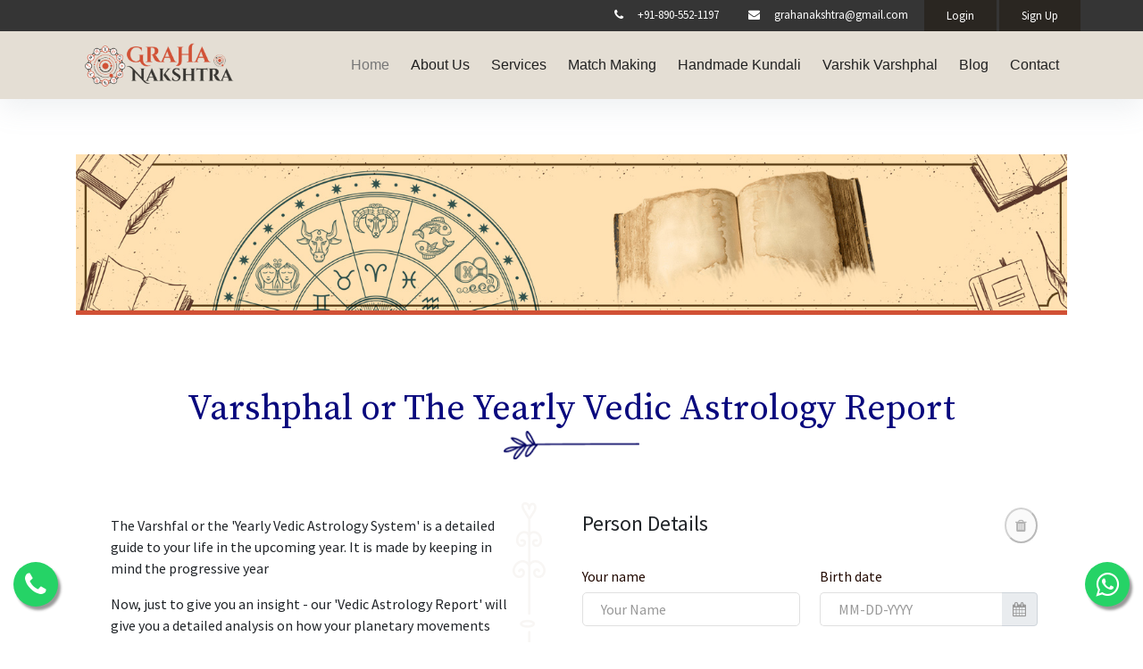

--- FILE ---
content_type: text/html; charset=UTF-8
request_url: https://grahanakshtra.com/services/varshik-varshphal
body_size: 74698
content:
<!doctype html>
<html lang="en">

<head>
    <meta charset="utf-8">
    <meta name="csrf-token" content="content">
    <meta name="csrf-token" content="HhSOOXHimdqccfubRFenxdxa64pglfkJRRe1v5Vj">
    <meta name="viewport" content="width=device-width, initial-scale=1, shrink-to-fit=no">
    <link rel="stylesheet" href="https://cdn.jsdelivr.net/npm/bootstrap@4.6.0/dist/css/bootstrap.min.css" integrity="sha384-B0vP5xmATw1+K9KRQjQERJvTumQW0nPEzvF6L/Z6nronJ3oUOFUFpCjEUQouq2+l" crossorigin="anonymous">
    <!--favicon-->
    <link rel="icon" href="https://grahanakshtra.com/assets/front/faaaaavicon.png" type="image/png" />
    <link rel="stylesheet" href="https://stackpath.bootstrapcdn.com/font-awesome/4.7.0/css/font-awesome.min.css">
    <link rel="stylesheet" href="https://grahanakshtra.com/assets/front/css/bootstrap-datetimepicker.min.css">
    <!-- <link rel="stylesheet" href="https://grahanakshtra.com/assets/front/css/bootstrap-datepicker.standalone.css"> -->
    <link rel="stylesheet" type="text/css" href="https://cdn.jsdelivr.net/npm/slick-carousel@1.8.1/slick/slick.css" />
    <link rel="stylesheet" href="https://grahanakshtra.com/assets/front/css/home.css">
    <title> Varshphal or The Yearly Vedic Astrology Report
 </title>
    <style type="text/css">
    /* #Navigation ================================================== */
    
    .start-header {
        opacity: 1;
        transform: translateY(0);
        /*padding: 20px 0;*/
        box-shadow: 0 10px 30px 0 rgba(138, 155, 165, 0.15);
        -webkit-transition : all 0.3s ease-out;
        transition : all 0.3s ease-out;
        background-color: #e4ded4;
    }
    .start-header.scroll-on {
        box-shadow: 0 5px 10px 0 rgba(138, 155, 165, 0.15);
        /*padding: 10px 0;*/
        -webkit-transition : all 0.3s ease-out;
        transition : all 0.3s ease-out;
    }
    .start-header.scroll-on .navbar-brand img{
        height: 24px;
        -webkit-transition : all 0.3s ease-out;
        transition : all 0.3s ease-out;
    }
    .navigation-wrap{
        position: fixed;
        width: 100%;
        top: 0;
        left: 0;
        z-index: 1000;
        -webkit-transition : all 0.3s ease-out;
        transition : all 0.3s ease-out;
    }
    .navbar{
        padding: 0;
    }
    .navbar-brand img{
        height: 28px;
        width: auto;
        display: block;
        /*filter: brightness(10%);*/
        -webkit-transition : all 0.3s ease-out;
        transition : all 0.3s ease-out;
    }
    .navbar-toggler {
        float: right;
        border: none;
        padding-right: 0;
    }
    .navbar-toggler:active,
    .navbar-toggler:focus {
        outline: none;
    }
    .navbar-light .navbar-toggler-icon {
        width: 24px;
        height: 17px;
        background-image: none;
        position: relative;
        border-bottom: 1px solid #000;
        transition: all 300ms linear;
    }
    .navbar-light .navbar-toggler-icon:after, 
    .navbar-light .navbar-toggler-icon:before{
        width: 24px;
        position: absolute;
        height: 1px;
        background-color: #000;
        top: 0;
        left: 0;
        content: '';
        z-index: 2;
        transition: all 300ms linear;
    }
    .navbar-light .navbar-toggler-icon:after{
        top: 8px;
    }
    .navbar-toggler[aria-expanded="true"] .navbar-toggler-icon:after {
        transform: rotate(45deg);
    }
    .navbar-toggler[aria-expanded="true"] .navbar-toggler-icon:before {
        transform: translateY(8px) rotate(-45deg);
    }
    .navbar-toggler[aria-expanded="true"] .navbar-toggler-icon {
        border-color: transparent;
    }
    .nav-link{
        color: #212121 !important;
        font-weight: 500;
        transition: all 200ms linear;
    }
    .nav-item:hover .nav-link{
        color: #D04723 !important;
    }
    .nav-item.active .nav-link{
        color: #777 !important;
    }
    .nav-link {
        position: relative;
        padding: 5px 0 !important;
        display: inline-block;
    }
    .nav-item:after{
        position: absolute;
        bottom: -5px;
        left: 0;
        width: 100%;
        height: 2px;
        content: '';
        background-color: #D04723;
        opacity: 0;
        transition: all 200ms linear;
    }
    .nav-item:hover:after{
        bottom: 0;
        opacity: 1;
    }
    .nav-item.active:hover:after{
        opacity: 0;
    }
    .nav-item{
        position: relative;
        transition: all 200ms linear;
    }
    
    /* #Primary style
    ================================================== */
    
    .bg-light {
        background-color: #fff !important;
        transition: all 200ms linear;
    }
    .section {
        position: relative;
        width: 100%;
        display: block;
    }
    .full-height {
        height: 100vh;
    }
    .over-hide {
        overflow: hidden;
    }
    .absolute-center {
        position: absolute;
        top: 50%;
        left: 0;
        width: 100%;
      margin-top: 40px;
        transform: translateY(-50%);
        z-index: 20;
    }
    
    .nav-item .dropdown-menu {
        transform: translate3d(0, 10px, 0);
        visibility: hidden;
        opacity: 0;
        max-height: 0;
        display: block;
        padding: 0;
        margin: 0;
        transition: all 200ms linear;
    }
    .nav-item.show .dropdown-menu {
        opacity: 1;
        visibility: visible;
        max-height: 999px;
        transform: translate3d(0, 0px, 0);
    }
    .dropdown-menu {
        padding: 10px!important;
        margin: 0;
        font-size: 13px;
        letter-spacing: 1px;
        color: #212121;
        background-color: #fcfaff;
        border: none;
        border-radius: 3px;
        box-shadow: 0 5px 10px 0 rgba(138, 155, 165, 0.15);
        transition: all 200ms linear;
    }
    .dropdown-toggle::after {
        display: none;
    }
    
    .dropdown-item {
        padding: 3px 15px;
        color: #212121;
        border-radius: 2px;
        transition: all 200ms linear;
    }
    .dropdown-item:hover, 
    .dropdown-item:focus {
        color: #fff;
        background-color: rgba(129,103,169,.6);
    }
    
    
    
    
    /* #Media
    ================================================== */
    
    @media (max-width: 767px) { 
        
        .nav-item:after{
            display: none;
        }
        .nav-item::before {
            position: absolute;
            display: block;
            top: 15px;
            left: 0;
            width: 11px;
            height: 1px;
            content: "";
            border: none;
            background-color: #000;
            vertical-align: 0;
        }
        .dropdown-toggle::after {
            position: absolute;
            display: block;
            top: 10px;
            left: -23px;
            width: 1px;
            height: 11px;
            content: "";
            border: none;
            background-color: #000;
            vertical-align: 0;
            transition: all 200ms linear;
        }
        .dropdown-toggle[aria-expanded="true"]::after{
            transform: rotate(90deg);
            opacity: 0;
        }
        .dropdown-menu {
            padding: 0 !important;
            background-color: transparent;
            box-shadow: none;
            transition: all 200ms linear;
        }
        .dropdown-toggle[aria-expanded="true"] + .dropdown-menu {
            margin-top: 10px !important;
            margin-bottom: 20px !important;
        }
        body.dark .nav-item::before {
            background-color: #fff;
        }
        body.dark .dropdown-toggle::after {
            background-color: #fff;
        }
        body.dark .dropdown-menu {
            background-color: transparent;
            box-shadow: none;
        }
    }
    
    /* #Link to page
    ================================================== */
    
    .logo {
        position: absolute;
        bottom: 30px;
        right: 30px;
        display: block;
        z-index: 100;
        transition: all 250ms linear;
    }
    .logo img {
        height: 26px;
        width: auto;
        display: block;
      filter: brightness(10%);
        transition: all 250ms linear;
    }
    
    .bootstrap-datetimepicker-widget{
        background: #ffffff!important;
    }
    </style>
    <script async src="https://pagead2.googlesyndication.com/pagead/js/adsbygoogle.js?client=ca-pub-4134673657136520" crossorigin="anonymous"></script>
    
    <link rel="stylesheet" href="//code.jquery.com/ui/1.11.2/themes/smoothness/jquery-ui.css">
<link href="https://ajax.googleapis.com/ajax/libs/jqueryui/1.7.0/themes/base/jquery-ui.css" rel="stylesheet" type="text/css" />
<style>
   .btn_round {
   /*width: 35px;
   height: 35px;
   display: inline-block;*/
   border-radius: 50%;
   /*text-align: center;
   line-height: 35px;
   margin-left: 10px;
   border: 1px solid #ccc;*/
   cursor: pointer;
   padding: 10px;
   margin: 0;
   }
   .btn_round:hover {
   color: #fff;
   background: #6b4acc;
   border: 1px solid #6b4acc;
   }
   .btn_content_outer {
   display: inline-block;
   width: 85%;
   }
   .close_c_btn {
   width: 30px;
   height: 30px;
   position: absolute;
   right: 10px;
   top: 0px;
   line-height: 30px;
   border-radius: 50%;
   background: 
   #ededed;
   border: 1px solid 
   #ccc;
   color: 
   #ff5c5c;
   text-align: center;
   cursor: pointer;
   }
   .add_icon {
   padding: 10px;
   border: 1px dashed 
   #aaa;
   display: inline-block;
   border-radius: 50%;
   margin-right: 10px;
   }
   .add_group_btn {
   display: flex;
   }
   .add_group_btn i {
   font-size: 32px;
   display: inline-block;
   margin-right: 10px;
   }
   .add_group_btn span {
   margin-top: 8px;
   }
   .add_group_btn,
   .clone_sub_task {
   cursor: pointer;
   }
   .sub_task_append_area .custom_square {
   cursor: move;
   }
   .del_btn_d {
   display: inline-block;
   position: absolute;
   right: 20px;
   border: 2px solid 
   #ccc;
   border-radius: 50%;
   width: 40px;
   height: 40px;
   line-height: 40px;
   text-align: center;
   font-size: 18px;
   }
</style>
</head>

<body class="footer-grey">
    <!--Navbar-->
    <div class="navigation-wrap start-header start-style">
        <!--TOP bar-->
        <div class="top-nav-bar float-left w-100">
            <div class="container">
                <div class="row">
                    <ul>
                        <li class="d-none d-sm-inline-block"><span><i class="fa fa-phone mr-3"></i>+91-890-552-1197</span></li>
                        <li class="d-none d-sm-inline-block"><span><i class="fa fa-envelope mr-3"></i>grahanakshtra@gmail.com</span></li>
                                                    <li class="" ><button type="button" class="btn login" data-toggle="modal" data-target="#loginModal">Login</button></li>
                            <li class="" ><button type="button" class="btn signup" data-toggle="modal" data-target="#SignUpModal">Sign Up</button></li>
                                                <li class="d-none"><a class="btn no-animate-btn" href="https://grahanakshtra.com/cart" role="button"><i class="fa fa-cart-plus"></i></a></li>
                    </ul>
                </div>
            </div>
        </div>
        <div class="container">
            <div class="row">
                <div class="col-12 p-0">
                    <nav class="navbar navbar-expand-md navbar-light">
                    
                        <a class="navbar-brand" href="https://grahanakshtra.com" target="_blank"><img src="https://grahanakshtra.com/assets/front/oie_Ihf2LrncSkvd.png" alt="" />  </a>
                        
                        <button class="navbar-toggler" type="button" data-toggle="collapse" data-target="#navbarSupportedContent" aria-controls="navbarSupportedContent" aria-expanded="false" aria-label="Toggle navigation">
                            <span class="navbar-toggler-icon"></span>
                        </button>
                        
                        <div class="collapse navbar-collapse" id="navbarSupportedContent">
                            <ul class="navbar-nav ml-auto py-4 py-md-0">
                                <li class="nav-item pl-4 pl-md-0 ml-0 ml-md-4 active">
                                    <a class="nav-link" href="https://grahanakshtra.com">Home</a>
                                </li>
                                <li class="nav-item pl-4 pl-md-0 ml-0 ml-md-4">
                                    <a class="nav-link" href="https://grahanakshtra.com/about-us">About Us</a>
                                </li>
                                <li class="nav-item pl-4 pl-md-0 ml-0 ml-md-4">
                                    <a class="nav-link dropdown-toggle" data-toggle="dropdown" href="#" role="button" aria-haspopup="true" aria-expanded="false">Services</a>
                                    <div class="dropdown-menu">
                                        <a class="dropdown-item" href="https://grahanakshtra.com/services/telephonic-appointment/telephonic-session">Telephonic Appointment</a>
                                        <a class="dropdown-item" href="https://grahanakshtra.com/services/video-call-appointment/video-call">Video Call Appointment</a>
                                        <a class="dropdown-item" href="https://grahanakshtra.com/services/written-analysis/written-analysis">Written Analysis</a>
                                    </div>
                                </li>
                                <li class="nav-item pl-4 pl-md-0 ml-0 ml-md-4">
                                    <a class="nav-link" href="https://grahanakshtra.com/services/match-making">Match Making</a>
                                </li>
                                <li class="nav-item pl-4 pl-md-0 ml-0 ml-md-4">
                                    <a class="nav-link" href="https://grahanakshtra.com/services/handmade-janam-kundali">Handmade Kundali</a>
                                </li>
                                <li class="nav-item pl-4 pl-md-0 ml-0 ml-md-4">
                                    <a class="nav-link" href="https://grahanakshtra.com/services/varshik-varshphal">Varshik Varshphal</a>
                                </li>
                                <li class="nav-item pl-4 pl-md-0 ml-0 ml-md-4">
                                    <a class="nav-link" href="https://grahanakshtra.com/blogs">Blog</a>
                                </li>
                                <li class="nav-item pl-4 pl-md-0 ml-0 ml-md-4">
                                    <a class="nav-link" href="https://grahanakshtra.com/Contact-us">Contact</a>
                                </li>
                            </ul>
                        </div>
                        
                    </nav>      
                </div>
            </div>
        </div>
    </div>
    <section class="navbar-wrapper" style="background-color: #e4ded4; display: none;">
    <div class="container">
            <div class="row">
                <div class="col-sm-12">
                    <nav class="navbar navbar-expand-lg navbar-light" style="padding: 0;">
                        <a class="navbar-brand" href="https://grahanakshtra.com"><img src="https://grahanakshtra.com/assets/front/oie_Ihf2LrncSkvd.png" alt="" class="img-fluid" /></a>
                        <button class="navbar-toggler" type="button" data-toggle="collapse" data-target="#navbarSupportedContent" aria-controls="navbarSupportedContent" aria-expanded="false" aria-label="Toggle navigation">
                            <span class="navbar-toggler-icon"></span>
                        </button>
                        <div class="collapse navbar-collapse" id="navbarSupportedContent">
                            <ul class="navbar-nav ml-auto">
                                                                                                         
                                <li class="nav-item ">
                                    <a class="nav-link" href="https://grahanakshtra.com" data-hover="Home">Home</a>
                                </li>
                                <li class="nav-item">
                                    <a class="nav-link" href="https://grahanakshtra.com/about-us" data-hover="About us">About us</a>
                                </li>
                                <li class="nav-item dropdown">
                                    <a class="nav-link dropdown-toggle" id="navbarDropdown" role="button" data-toggle="dropdown" aria-haspopup="true" aria-expanded="false" href="#">Services</a>
                                    <div class="dropdown-menu" aria-labelledby="navbarDropdown">
                                        
                                        <a class="dropdown-item" href="https://grahanakshtra.com/services/telephonic-appointment/telephonic-session">Telephonic Appointment</a>
                                        <a class="dropdown-item" href="https://grahanakshtra.com/services/video-call-appointment/video-call">Video Call Appointment</a>
                                        <a class="dropdown-item" href="https://grahanakshtra.com/services/written-analysis/written-analysis">Written Analysis</a>
                                        <!-- <a class="dropdown-item" href="https://grahanakshtra.com/services/match-making">Match Making </a> -->
                                        <!-- <a class="dropdown-item" href="https://grahanakshtra.com/services/varshik-varshphal">Varshik Varshphal</a> -->
                                    </div>
                                </li>
                                <li class="nav-item">
                                    <a class="nav-link" href="https://grahanakshtra.com/services/match-making" data-hover="MatchMaking">Match Making</a>
                                </li>
                                <li class="nav-item">
                                    <a class="nav-link" href="https://grahanakshtra.com/services/handmade-janam-kundali" data-hover="HandmadeKundali">Handmade Kundali</a>
                                </li>
                                                                
                                <li class="nav-item">
                                    <!-- <a class="nav-link" href="https://grahanakshtra.com/horoscope/Aries/yearly-analysis" data-hover="Yearly Analysis">Yearly Analysis</a> -->
                                    <a class="nav-link" href="https://grahanakshtra.com/services/varshik-varshphal" data-hover="Yearly Analysis">Yearly Analysis</a>
                                </li>
                                <li class="nav-item">
                                    <a class="nav-link" href="https://grahanakshtra.com/blogs" data-hover="Blog">Blog</a>
                                </li>
                                <li class="nav-item">
                                    <a class="nav-link" href="https://grahanakshtra.com/Contact-us" data-hover="Contact">Contact</a>
                                </li>
                            </ul>
                        </div>
                    </nav>
                </div>
            </div>
        </div>
    </section>
            <!-- <div class="container-fluid">
   <div class="row">
      <img src="https://grahanakshtra.com/assets/front/images/services-banner.png" alt="" class="img-fluid" />
   </div>
</div> -->

<div class="container mt-5">
   <div class="row justify-content-center">
      <div class="col-sm-12 col-md-12">
      <img src="https://grahanakshtra.com/assets/front/images/pages-breadcrumb/varshik-varshphal.jpg" alt="" class="img-fluid" />
      </div>
   </div>
</div>

<!--Services-->
<section class="container about-us mb-0">
   <div class="w-100 text-center mb-4">
      <!-- <h3>ORDER</h3> -->
      <h4>Varshphal or The Yearly Vedic Astrology Report</h4>
      <img src="https://grahanakshtra.com/assets/front/images/blue-flower-divider.png" alt="" height="32" />
   </div>
   <div class="row justify-content-center mt-5">
      
      <div class="col-sm-12 col-md-5">
         <div class="card rounded-0 no-bg" style="display: none ;">
            <div class="card-body">
               <img src="https://grahanakshtra.com/storage/uploads/Services/1635323706.webp" alt="" class="img-fluid mb-2"/>
            </div>
         </div>
         <div class="card border-0 rounded-0 no-bg text-left mt-3">
            <div class="card-body">
                              <!-- <h5 class="">Astrology is a science</h5>
               <div class="divider mt-2"></div> -->
                              <div class="service-description-wrapper my-2">
               <p>The Varshfal or the 'Yearly Vedic Astrology System' is a detailed guide to your life in the upcoming year. It is made by keeping in mind the progressive year</p><p>Now, just to give you an insight - our 'Vedic Astrology Report' will give you a detailed analysis on how your planetary movements transits on a year to year basis and shall interpret as to how it syncs with your birth chart.</p><p>'Our Varshfal Report' will provide you with the most accurate personalized yearly horoscope predictions, which will act like a compass and help you achieve your goals by avoiding the unforeseen obstacles that may arise in the future.</p>
            </div>
            </div>
         </div>
         <div class="thought my-3"><i class="fa fa-quote-left"></i><span>Horoscope is an interpretation of lifeline of an individual.</span></div>
         <!--Spacer-->
         <div style="height:30px;" class="w-100 d-inline-block">&nbsp;</div>
         <!--Spacer-->
      </div>
      <div class="text-center d-none d-md-block no-gutters">
         <img src="https://grahanakshtra.com/assets/front/images/footer-divider.png" alt="" class="img-fluid" />
      </div>
      <div class="col-sm-12 col-md-6 service-form-wrapper" style="">
      <!--<div class="col-sm-12 col-md-6 service-form-wrapper" style="height: 80vh; overflow-y: scroll;">-->
         <div class="card border-0 rounded-0 no-bg " >
            <div class="card-body">
               <form action="https://grahanakshtra.com/service-store" method="post" class="services-individual-form">
                  <section class="">
                     <div class="row justify-content-center text-center">
                        
                           
                                             </div>
                  </section>
                  <input type="hidden" name="_token" value="HhSOOXHimdqccfubRFenxdxa64pglfkJRRe1v5Vj">                  <input type="hidden" name="service_id" value="12">
                  <!-- Other Services (Telephonic Appointment, Video Call Appointment, Written Analysis) -->
<section class="container">
   <div class="service-forms-wrapper other-services-with-common-form">
      <div class="form_field_outer text-left">
         <fieldset class="form_field_outer_row">
            <div class="form-row ">
               <div class="form-group">
                  <legend>Person Details</legend>
               </div>
               <div class="form-group">
                  <button class="btn_round remove_node_btn_frm_field d-flex pull-right" disabled>
                  <i class="fa fa-trash"></i>
                  </button>
               </div>
            </div>
            <div class="form-row ">
               <div class="form-group">
                  <label for="your_name[]" class="required">Your name</label>
                  <input type="text" name="your_name[]" id="your_name_1" class="form-control" placeholder="Your Name">
               </div>
               <div class="form-group form-icon">
                  <label for="birth_date[]">Birth date</label>
                  <div class="input-group">
                     <input type="text" class="form-input form-control valid date-picker-input" name="birth_date[]" id="birth_date_1" placeholder="MM-DD-YYYY" aria-invalid="false">
                     <div class="input-group-append">
                        <span class="input-group-text">
                           <button type="button" class="ui-datepicker-trigger"><i class="glyphicon glyphicon-calendar fa fa-calendar"></i></button>
                        </span>
                     </div>
                  </div>
               </div>
            </div>
            <div class="form-row">
               <div class="form-group">
                  <label for="birth_time[]" class="required">Birth Time</label>
                  <div class="input-group">
                     <input type="text" class="form-input form-control hasDatepicker valid time-picker-input" name="birth_time[]" id="birth_time_1" placeholder="MM-DD-YYYY" aria-invalid="false">
                     <div class="input-group-append">
                        <span class="input-group-text">
                           <button type="button" class="ui-datepicker-trigger"><i class="glyphicon glyphicon-calendar fa fa-calendar"></i></button>
                        </span>
                     </div>
                  </div>
               </div>
               <div class="form-group form-icon">
                  <label for="birth_place[]">Birth Place</label>
                  <div class="input-group">
                     <input type="text" class="form-input form-control valid" name="birth_place[]" id="birth_place_1" placeholder="Birth Place" aria-invalid="false">
                     <div class="input-group-append">
                        <span class="input-group-text">
                           <button type="button" class="ui-datepicker-trigger"><i class="glyphicon glyphicon-map-marker fa fa-map-marker"></i></button>
                        </span>
                     </div>
                  </div>
               </div>
            </div>
         </fieldset>
      </div>
      <hr class="pt-2 pb-2">
      <input type="hidden" class="appendCount" id="appendCount" value="1">
      <div class="form_details-field-wrapper text-left">
         <fieldset>
            <div class="form-row-fullwidth">
               <div class="form-group">
                  <label for="no-of-persons">Add new Persons Fields</label>
                  <button type="button" class="btn btn-outline-lite py-0 add_new_frm_field_btn"><i class="fa fa-plus add_icon"></i> Add New field row</button> 
                  <!-- <input type="number" class="form-input form-control valid" name="no-of-persons" id="no-of-persons" value="1"> -->
               </div>
            </div>
            <div class="form-row-fullwidth">
               <div class="form-radio">
                  <label for="consultation-type">Consultation Type</label>
                  <div class="form-flex">
                     <input type="radio" name="consultation-type" value="written-analysis-only" id="written-analysis-only" checked="checked" class="consultation-type valid" aria-invalid="false">
                     <label for="written-analysis-only">Varshik Varshphal (on Email and Whatsapp)</label>
                  </div>
               </div>
            </div>
            <div class="form-row">
               <div class="form-group">
                  <label for="phone_number">Phone number</label>
                  <input type="number" class="form-input form-control error" name="phone_number" id="phone_number" aria-invalid="true">
                  <label id="phone_number-error" class="error" for="phone_number"></label>
               </div>
               <div class="form-group">
                  <label for="whatsapp_number">Whatsapp number</label>
                  <input type="number" class="form-input form-control error" name="whatsapp_number" id="whatsapp_number" aria-invalid="true">
                  <label id="whatsapp_number-error" class="error" for="whatsapp_number"></label>
               </div>
            </div>
            <div class="form-row">
               <div class="form-group">
                  <label for="your-email">Email</label>
                  <input type="email" class="form-input form-control valid" name="your-email" id="your-email" aria-invalid="false">
               </div>
            </div>
            <div class="form-row-fullwidth">
               <div class="form-group">
                  <label for="your-message">Your Message</label>
                  <textarea class="form-control" id="your-message" name="your-message" rows="3"></textarea>
               </div>
            </div>
            <input type="hidden" id="serviceGrandTotal" class="serviceGrandTotal" name="serviceGrandTotal">
            <div class="row justify-content-center mt-3">
               <div class="col-sm-12">
                  <div class="form-group row">
                     <div class="col-12 my-2">
                        <div class="total w-100">Total<i> <span class="priceTxt"> 0.00 </span> </i></div>
                     </div>
                     <div class="col-12 my-2">
                        <div class="form-group form-check pl-0">
                           <input type="checkbox" class="form-check-input" id="exampleCheck1" checked required>
                           <label class="form-check-label" for="exampleCheck1">By using this form you agree with the storage and handling of your data by our website.</label>
                        </div>
                     </div>
                     <div class="col-12 mt-2 text-right">
                        <span onclick="serviceFormSubmit();" class="btn btn-lg btn-orange">Order</span>
                        <button type="submit" class="btn btn-lg btn-orange serviceSublitBtn" style="display: none;">Order</button>
                        <!-- <button type="submit" class="btn btn-lg btn-orange">Order</button> -->
                     </div>
                  </div>
               </div>
            </div>
         </fieldset>
      </div>
   </div>
</section>
               </form>
            </div>
         </div>
      </div>
   </div>
</section>
<!--Spacer-->
<div style="height:100px;" class="w-100 d-inline-block">&nbsp;</div>
<!--Spacer-->
</div>
<!--Home End-->

<!-- Modal -->
<!-- <div class="modal fade" id="myMaintanenceModal" role="dialog">
    <div class="modal-dialog">

      
      <div class="modal-content">
        <div class="modal-header" style="display: block">
          <button type="button" class="close" data-dismiss="modal">&times;</button>
          <h4 class="modal-title">Site Under Maintanence</h4>
        </div>
        <div class="modal-body">
          The site is under maintanence, no payment shall be fullfill.
        </div>
        <div class="modal-footer">
          <button type="button" class="btn btn-default" data-dismiss="modal">Close</button>
        </div>
      </div>

    </div>
</div> -->

<!--newsletter-->
<section class="container-fluid newsletter yantra-newsletter">
   <div class="row justify-content-center text-center">
      <h3>Join the journey with us.</h3>
      <!-- <h4>Get notified of new products, limited releases, and more.</h4> -->
      <div class="col-sm-4 mt-5">
         <div class="input-group">
            <input type="text" class="form-control" placeholder="Enter email address">
            <div class="input-group-append">
               <button class="btn btn-dark" type="button">Sign Up</button>
            </div>
         </div>
      </div>
   </div>
</section>
<!--Related-content-->
<div class="purple-bg position-relative w-100 pt-3 pb-3">
	<section class="container article">
	<div class="row w-100 text-center">
		<h3>IMPORTANT</h3>
		<h4>Related Content</h4>
		<img src="https://grahanakshtra.com/assets/front/images/h-divider.png" alt="" height="37" class="ml-auto mr-auto" />
	</div>
		<div class="row justify-content-center my-5">

							<div class="col-md-3 mb-4">
					<div class="card border-0 rounded-0">
					<a href="https://grahanakshtra.com/blog/bhalnatha-para-jal-arapanae-sa-haga-thara-bthhae" target="">
						<img src="https://grahanakshtra.com/storage/uploads/blog/1650536997.jpg" class="img-fluid" alt="भोलेनाथ पर जल अर्पण से होंगी दूर बाधाएं">
					</a>

					  <div class="card-body">
						<a href="https://grahanakshtra.com/blog/bhalnatha-para-jal-arapanae-sa-haga-thara-bthhae" target="">
							<h5 class="card-title">भोलेनाथ पर जल अर्पण...</h5>
						</a>
						<p class="card-text">हिंदू-धर्म में वैशाख मास को एक पवित्र माह माना जाता है। वैशाख मास में जहां जल का अत्यधिक महत्व होता है, जिसके चलते नदी-सरोवर में स्नान और जल दान...</p>
						<a href="#" class="card-link">Apr 21, 2022</a>
						<a href="#" class="card-link float-right">Article <i class="fa fa-play-circle-o ml-2" aria-hidden="true"></i></a>					
					  </div>
					</div>
				</div>
            				<div class="col-md-3 mb-4">
					<div class="card border-0 rounded-0">
					<a href="https://grahanakshtra.com/blog/shukra-chandra-yuti" target="">
						<img src="https://grahanakshtra.com/storage/uploads/blog/1640671764.jpg" class="img-fluid" alt="Shukra-Chandra Yuti">
					</a>

					  <div class="card-body">
						<a href="https://grahanakshtra.com/blog/shukra-chandra-yuti" target="">
							<h5 class="card-title">Shukra-Chandra Yuti</h5>
						</a>
						<p class="card-text">Here, as per Vedic Astrology, we tried to summarize various effects of Venus Moon Conjunction or Shukra Chandra yuti in Lagna and Navamsa chart o...</p>
						<a href="#" class="card-link">Nov 13, 2021</a>
						<a href="#" class="card-link float-right">Article <i class="fa fa-play-circle-o ml-2" aria-hidden="true"></i></a>					
					  </div>
					</div>
				</div>
            				<div class="col-md-3 mb-4">
					<div class="card border-0 rounded-0">
					<a href="https://grahanakshtra.com/blog/mars-transits-in-libra" target="">
						<img src="https://grahanakshtra.com/storage/uploads/blog/1636802585.jpg" class="img-fluid" alt="Mars transits in Libra">
					</a>

					  <div class="card-body">
						<a href="https://grahanakshtra.com/blog/mars-transits-in-libra" target="">
							<h5 class="card-title">Mars transits in Lib...</h5>
						</a>
						<p class="card-text">The planet Mars is the benefactor of courage, confidence, strength, etc. In the professional field, Mars especially signifies real estate, army,...</p>
						<a href="#" class="card-link">Nov 13, 2021</a>
						<a href="#" class="card-link float-right">Article <i class="fa fa-play-circle-o ml-2" aria-hidden="true"></i></a>					
					  </div>
					</div>
				</div>
            				<div class="col-md-3 mb-4">
					<div class="card border-0 rounded-0">
					<a href="https://grahanakshtra.com/blog/jupiter-transits-in-aquarius" target="">
						<img src="https://grahanakshtra.com/storage/uploads/blog/1636802416.jpg" class="img-fluid" alt="Jupiter Transits in Aquarius">
					</a>

					  <div class="card-body">
						<a href="https://grahanakshtra.com/blog/jupiter-transits-in-aquarius" target="">
							<h5 class="card-title">Jupiter Transits in...</h5>
						</a>
						<p class="card-text">In the upcoming days, we will witness Jupiter transit in Aquarius from 1st week of April (6th April 2021) to mid-September. The biggie Jupiter tr...</p>
						<a href="#" class="card-link">Nov 13, 2021</a>
						<a href="#" class="card-link float-right">Article <i class="fa fa-play-circle-o ml-2" aria-hidden="true"></i></a>					
					  </div>
					</div>
				</div>
            		</div>
	</section>
</div>

<!--Footer-->
    <div class="css-1v2w7ik" style="background-image: url( https://grahanakshtra.com/assets/front/images/Footer-Flying-Yogi.png );"></div>
    <footer>
        <section class="container">
            <div class="row justify-content-center">
                <div class="col-xs-12 col-sm-3 col-md-2">
                    <ul>
                        <li>
                            <h2>Services</h2>
                        </li>
                        <li><a href="https://grahanakshtra.com/services/telephonic-appointment/telephonic-session">Telephonic Appointment</a></li>
                        <li><a href="https://grahanakshtra.com/services/video-call-appointment/video-call">Video Call Appointment</a></li>
                        <li><a href="https://grahanakshtra.com/services/written-analysis/written-analysis">Written Analysis</a></li>
                        <li><a href="https://grahanakshtra.com/services/match-making">Match Making</a></li>
                        <li><a href="https://grahanakshtra.com/services/varshik-varshphal">Varshik Varshphal</a></li>
                        <li><a href="https://grahanakshtra.com/services/handmade-janam-kundali">Hastrachit Kundali</a></li>
                    </ul>
                </div>
                <div class="col-1 text-center d-none d-md-block">
                    <img src="https://grahanakshtra.com/assets/front/images/footer-divider.png" alt="" class="img-fluid" />
                </div>
                <div class="col-xs-12 col-sm-3 col-md-2">
                    <ul>
                        <li>
                            <h2>Quick Links</h2>
                        </li>
                        <li><a href="https://grahanakshtra.com">Home</a></li>
                        <li><a href="https://grahanakshtra.com/about-us">About us</a></li>
                        <li><a href="https://grahanakshtra.com/horoscope/Aries">Horoscope</a></li>
                        <!-- <li><a href="https://grahanakshtra.com/services/varshik-varshphal">Yearly Analysis</a></li> -->
                        <li><a href="https://grahanakshtra.com/blogs">Blog</a></li>
                        <li><a href="https://grahanakshtra.com/Contact-us">Contact</a></li>
                    </ul>
                </div>
                <div class="col-1 text-center d-none d-md-block">
                    <img src="https://grahanakshtra.com/assets/front/images/footer-divider.png" alt="" class="img-fluid" />
                </div>
                <div class="col-xs-12 col-sm-3 col-md-3 d-none">
                    <ul>
                        <li class="mb-3">
                            <h2>Download Our App</h2>
                        </li>
                        <li class="mb-2"><a href="#" class="border-0"><img src="https://grahanakshtra.com/assets/front/images/apple.png" /></a></li>
                        <li><a href="#" class="border-0"><img src="https://grahanakshtra.com/assets/front/images/google.png" /></a></li>
                    </ul>
                </div>
                <div class="col-xs-12 col-sm-3 col-md-3">
                    <ul>
                        <li>
                            <h2>Address</h2>
                        </li>
                        <li><i class="fa fa-map-marker mr-3"></i>Jodhpur, Rajasthan 342010, INDIA</li>
                        <li><i class="fa fa-phone mr-3"></i>+91-890-552-1197</li>
                        <li><i class="fa fa-envelope mr-3"></i>grahanakshtra@gmail.com</li>
                        <li class="social">
                            <a href="https://www.facebook.com/AstroVaibhavVyas" class="border-0" target="_blank"><i class="fa fa-facebook-square" aria-hidden="true"></i></a>
                            <a href="https://www.instagram.com/astrovaibhavvyas/" class="border-0" target="_blank"><i class="fa fa-instagram" aria-hidden="true"></i></a>
                            <a href="http://twitter.com/AstroVaibhavV" class="border-0" target="_blank"><i class="fa fa-twitter-square" aria-hidden="true"></i></a>
                            <a href="https://www.youtube.com/c/AstrologerVaibhavVyas" class="border-0" target="_blank"><i class="fa fa-youtube-square" aria-hidden="true"></i></a>
                            <a href="https://www.linkedin.com/in/vaibhav-vyas-99a8b718b/" class="border-0" target="_blank"><i class="fa fa-linkedin-square" aria-hidden="true"></i></a>
                            <a href="#" class="border-0" target="_blank"><i class="fa fa-feed" aria-hidden="true"></i></a>
                            <a href="#" class="border-0" target="_blank"><i class="fa fa-google-plus"></i></a>
                        </li>
                    </ul>
                </div>
            </div>
        </section>
        <div class="copyright mt-5">
            <section class="container">
                <div class="row">
                    <div class="col-sm-12 text-center">&copy; Copyright 2026 Graha Nakshtra. All Rights Reserved | <a href="#">Terms and Conditions</a> | <a href="#">Privacy Policy</a></div>
                    <!-- <div class="col-xs-12 col-sm-4 text-right">Mantained By: <a href="#" title="House of Creations" target="_blank">HOC</a></div> -->
                </div>
            </section>
        </div>
    </footer>
    <!--Footer End-->
    <!--Login Modal--->
    <div class="modal fade" id="loginModal" data-backdrop="static" data-keyboard="false" tabindex="-1" aria-labelledby="staticBackdropLabel" aria-hidden="true">
        <div class="modal-dialog modal-dialog-centered modal-lg">
            <div class="modal-content">
                <div class="card" style="background: url( https://grahanakshtra.com/assets/front/images/eye.png ) no-repeat center right; background-size: 250px; background-color: #ffffff;">
                    <div class="card-body">
                        <div class="modal-body">
                            <section class="container">
                                <div class="row align-self-center">
                                    <button type="button" class="close" data-dismiss="modal" aria-label="Close">
                                        <span aria-hidden="true">&times;</span>
                                    </button>
                                    <div class="col-sm-8 my-4 mr-auto ml-auto">
                                        <h4 class="text-center">Login to Continue</h4>
                                        <center><img src="https://grahanakshtra.com/assets/front/images/blue-flower-divider.png" alt="" height="33" /></center>
                                         
                                        <div style="display: none;" class="alert alert-danger alert-block LoginStatusMessage">
                                            <button type="button" class="close" data-dismiss="alert">×</button>
                                            <strong> </strong>
                                        </div>

                                        <form method="POST" id="loginForm" action="" class="w-100 mt-4">
                                            <input type="hidden" name="_token" value="HhSOOXHimdqccfubRFenxdxa64pglfkJRRe1v5Vj"> 
                                            
                                            <input type="hidden" id="serviceAppliedForm" name="serviceAppliedForm" value="">

                                            <div class="form-group loginEmailErr">
                                                <label for="email" value="Email" class="form-label">Email or Mobile</label>
                                                <input id="email" type="email" class="form-control" placeholder="Enter your  Email" name="email" :value="old('email')" autofocus>
                                                <span class="error-message errMsg" ></span>                                                
                                            </div>
                                            <div class="form-group loginPasswordErr">
                                                <label class="form-label">Password</label>
                                                <div class="input-group">
                                                    <input type="password" class="form-control" name="password" placeholder="Enter your  Password">
                                                    <div class="input-group-addon">
                                                        <i class="fa fa-eye-slash" aria-hidden="true"></i>
                                                    </div>
                                                </div>
                                                <span class="error-message errMsg" ></span>
                                            </div>
                                            <div class="form-row">
                                                <div class="col">
                                                    <div class="form-group form-check pl-0">
                                                        <input id="remember_me" name="remember_me" type="checkbox" class="form-check-input" >
                                                        <label class="form-check-label" for="remember_me">Keep me Logged in</label>
                                                    </div>
                                                </div>
                                                <div class="col text-right">
                                                                                                            <a class="" href="https://grahanakshtra.com/forgot-password">
                                                            <button type="button" class="btn btn-link">Forgot your Password?</button>
                                                        </a>
                                                                                                    </div>
                                            </div>
                                            <center><button type="submit" class="btn btn-orange btn-sm mt-5">Login</button></center>
                                            <!-- <h5 class="text-center mt-5">You can also sign up with</h5>
                                            <div class="col text-center mt-4">
                                                <a class="" href="https://grahanakshtra.com/google/login" style="">
                                                    <img src="https://grahanakshtra.com/assets/front/images/google-logo.png" class="mr-3" />
                                                </a>
                                                <a class="" href="https://grahanakshtra.com/facebook/auth" style="">
                                                    <img src="https://grahanakshtra.com/assets/front/images/facebook.png" />
                                                </a>
                                            </div> -->
                                            <div class="text-center mt-4">
                                                <span>Don't have an account?</span> <a data-dismiss="modal" href="#SignUpModal" data-toggle="modal" class="button--signUpLink">Create an account</a>.
                                            </div>
                                        </form>
                                    </div>
                                </div>
                            </section>
                        </div>
                    </div>
                </div>
            </div>
        </div>
    </div>
    <!--Signup Modal--->
    <div class="modal fade" id="SignUpModal" data-backdrop="static" data-keyboard="false" tabindex="-1" aria-labelledby="staticBackdropLabel" aria-hidden="true">
        <div class="modal-dialog modal-dialog-centered modal-lg">
            <div class="modal-content">
                <div class="card" style="background: url( https://grahanakshtra.com/assets/front/images/eye.png ) no-repeat center right; background-size: 250px; background-color: #ffffff;">
                    <div class="card-body">
                        <div class="modal-body">
                            <section class="container">
                                <div class="row align-self-center">
                                    <button type="button" class="close" data-dismiss="modal" aria-label="Close">
                                        <span aria-hidden="true">&times;</span>
                                    </button>
                                    <div class="col-sm-8 my-4 mr-auto ml-auto ">
                                        <h4 class="text-center">Sign up to Continue</h4>
                                        <center><img src="https://grahanakshtra.com/assets/front/images/blue-flower-divider.png" alt="" height="33" /></center>
                                        <div style="display: none;" class="alert alert-danger alert-block statusMessage">
                                            <button type="button" class="close" data-dismiss="alert">×</button>
                                            <strong> </strong>
                                        </div>
                                        <form method="get" id="registerForm" action=" " class="w-100 mt-4">
                                            <input type="hidden" name="_token" value="HhSOOXHimdqccfubRFenxdxa64pglfkJRRe1v5Vj"> 

                                            <input type="hidden" id="serviceAppliedForm" name="serviceAppliedForm" value="">

                                            <div class="form-group nameErr">
                                                <label class="form-label">Name </label>
                                                <input type="text" name="name" class="form-control" placeholder="Enter your Name">
                                                <span class="error-message errMsg" ></span>
                                            </div>
                                            <div class="form-group emailErr">
                                                <label class="form-label">Email </label>
                                                <input type="email" name="email" class="form-control" placeholder="Enter your Email">
                                                <span class="error-message errMsg" ></span>
                                            </div>
                                            <div class="form-group mobileErr">
                                                <label class="form-label">Mobile</label>
                                                <input type="text" name="mobile" class="form-control" placeholder="Enter your Mobile">
                                                <span class="error-message errMsg" ></span>
                                            </div>
                                            <div class="form-group passwordErr">
                                                <label class="form-label">Password</label>
                                                <div class="input-group">
                                                    <input type="password" name="password" class="form-control" placeholder="Enter your Password">
                                                    <div class="input-group-addon">
                                                        <i class="fa fa-eye-slash" aria-hidden="true"></i>
                                                    </div>
                                                </div>
                                                    <span class="error-message errMsg" ></span>
                                            </div>
                                            <div class="form-group">
                                                <label class="form-label">Confirm Password</label>
                                                <div class="input-group">
                                                    <input type="password" name="password_confirmation" class="form-control" placeholder="Re-enter your Password">
                                                    <div class="input-group-addon">
                                                        <i class="fa fa-eye-slash" aria-hidden="true"></i>
                                                    </div>
                                                </div>
                                            </div>
                                            <div class="text-center mt-4">
                                                By Clicking Sign up, You agree to the ‘Grah Nakshatra’ <b>user agreement<b />, <b>Privacy Policy</b>, and <b>Cookie Policy</b>.
                                            </div>
                                            <div class="text-center mt-4">
                                                <button type="submit" class="btn btn-orange btn-sm">Sign up</button>
                                            </div>
                                            <div class="text-center mt-4">
                                                <a data-dismiss="modal" href="#loginModal" data-toggle="modal" class="button--signInLink">I already have an Account</a>
                                            </div>
                                            <!-- <h5 class="text-center mt-5">You can also sign up with</h5>
                                            <div class="col text-center mt-4"><img src="https://grahanakshtra.com/assets/front/images/google-logo.png" class="mr-3" /><img src="https://grahanakshtra.com/assets/front/images/facebook.png" /></div> -->
                                        </form>
                                    </div>
                                </div>
                            </section>
                        </div>
                    </div>
                </div>
            </div>
        </div>
    </div>

    <a  class="whats-app" href="https://wa.me/+91-890-552-1197" target="_blank">
        <i class="fa fa-whatsapp my-float"></i>
    </a>

    <a  class="contact-us-app" href="tel:+91-890-552-1197" target="_blank">
        <i class="fa fa-phone my-float"></i>
    </a>



    <script type="text/javascript" src="https://code.jquery.com/jquery-3.5.1.min.js" ></script>
    <script type="text/javascript" src="https://cdn.jsdelivr.net/npm/bootstrap@4.6.0/dist/js/bootstrap.bundle.min.js"></script>
    <script type="text/javascript" src="https://cdn.jsdelivr.net/npm/slick-carousel@1.8.1/slick/slick.min.js"></script>
    
    <script src="https://cdnjs.cloudflare.com/ajax/libs/moment.js/2.9.0/moment-with-locales.min.js" ></script>
    <script src="https://grahanakshtra.com/assets/front/js/bootstrap-datetimepicker.min.js" ></script>
    
    <script type="text/javascript">


    (function($) { "use strict";

    $(function() {
        var header = $(".start-style");
        $(window).scroll(function() {    
            var scroll = $(window).scrollTop();
        
            if (scroll >= 10) {
                header.removeClass('start-style').addClass("scroll-on");
            } else {
                header.removeClass("scroll-on").addClass('start-style');
            }
        });
    });     

    //Menu On Hover
        
    $('body').on('mouseenter mouseleave','.nav-item',function(e){
            if ($(window).width() > 750) {
                var _d=$(e.target).closest('.nav-item');_d.addClass('show');
                setTimeout(function(){
                _d[_d.is(':hover')?'addClass':'removeClass']('show');
                },1);
            }
    }); 
    
  })(jQuery); 
    
 
    $(document).ready(function() {
        $('#myMaintanenceModal').modal('show');
        $('.zodiac-mobile').slick({
            dots: false,
            arrows: false,
            infinite: true,
            autoplay: true,
            autoplaySpeed: 2000,
            slidesToShow: 3,
            slidesToScroll: 1,
            responsive: [{
                    breakpoint: 600,
                    settings: {
                        slidesToShow: 2,
                        slidesToScroll: 2
                    }
                },
                {
                    breakpoint: 480,
                    settings: {
                        slidesToShow: 1,
                        slidesToScroll: 1
                    }
                }
            ]
        });


        $('.explore-astrology').slick({
            dots: false,
            infinite: true,
            autoplay: true,
            autoplaySpeed: 2000,
            slidesToShow: 3,
            slidesToScroll: 1,
            responsive: [{
                    breakpoint: 770,
                    settings: {
                        arrows: false,
                        slidesToShow: 2,
                        slidesToScroll: 1
                    }
                },
                {
                    breakpoint: 480,
                    settings: {
                        arrows: false,
                        slidesToShow: 1,
                        slidesToScroll: 1
                    }
                }
            ]
        });


    });
    </script>
    <!-- <script src="https://cdnjs.cloudflare.com/ajax/libs/moment.js/2.9.0/moment-with-locales.min.js" ></script>
    <script src="https://grahanakshtra.com/assets/front/js/bootstrap-datetimepicker.min.js" ></script> -->
    <!-- <script>
    $('.time-picker-input').datetimepicker({
                "allowInputToggle": true,
                "showClose": true,
                "showClear": true,
                "showTodayButton": true,
                "format": "HH:mm:ss",
            });
        $('.date-picker-input').datetimepicker({
                "allowInputToggle": true,
                "showClose": true,
                "showClear": true,
                "showTodayButton": true,
                "format": "MM/DD/YYYY",
            });
    </script> -->
    <script>
    $.ajaxSetup({
      headers: {
        'X-CSRF-TOKEN': "HhSOOXHimdqccfubRFenxdxa64pglfkJRRe1v5Vj"
      }
    });

    function orderConfirmation() {
        var chackoutPrice = $( ".chackout_price" ).text();
        var discountPrice = $( ".discount_price" ).text();
        var totalPrice = $( ".total_price" ).text();
        var promoCode = $( ".promo-code" ).val();

        var url = 'https://grahanakshtra.com/order-confirmation' ;
        $.ajax({
            type: 'get',
            url: url,
            data: {chackoutPrice: chackoutPrice,discountPrice: discountPrice,totalPrice: totalPrice,promoCode: promoCode},
            success:function(resp){
               
            }, error: function(){
                alert('Error');
            }
        });

    }
    function checkLoginUser() {
        var url = 'https://grahanakshtra.com/check-login-user' ;
        $.ajax({
            type: 'get',
            url: url,
            // data: {subscriber_email: subscriber_email},
            success:function(resp){
                // $("#loginModal").modal("show"); 
                if(resp.status == "false"){
                   $("#loginModal").modal('show');
               }else{
                    $("#loginModal").modal("hide"); 
                    $(".Confirmation-tab").click();
               }
            }, error: function(){
                alert('Error');
            }
        });
    }
    // analysis
    function horoscopeTab(tab,tabSlug) {
        
        $(".analysis-type").text(tab);
        for (var i = 0; i < 11; i++) {
            var url = $(".tab-class-"+i).attr("url") ;
            var newUrl = url+'/'+tabSlug ;
            $(".tab-class-"+i).attr("href",newUrl) ;
        }

    }

    function addToCart(ProductId,count){
        // alert(ProductId);
        // alert(count);
        var url = 'https://grahanakshtra.com/manage-cart?ProductId='+ProductId+"&count="+count ;
        $.ajax({
            type: 'get',
            url: url,
            // data: {subscriber_email: subscriber_email},
            success:function(resp){
                
                /*if(resp == 'exists'){
                    //alert('asssada');
                    $('#statusSubcribe').show();
                    $('#subscriberSubmit').hide();
                    $('#statusSubcribe').html('<span style="color: red;">Subscriber email already Exists</span>');
                }*/
            }, error: function(){
                alert('Error');
            }
        });

    }
    $('#loginForm').submit(function(){

        var url = "https://grahanakshtra.com/user-login";
        var data = $('#loginForm').serialize();

        var appliedForService = $('#serviceAppliedForm').val()
        
        $.post(url, data, function(response){
            if(response.success) {
                if(appliedForService != 'true'){
                    location.reload();
                    return true;
                }else{
                    $(".serviceSublitBtn").click();
                }
            } else {
                console.log(response);
                // if(response.hasOwnProperty('errors')){
                    // if("email" in response.errors){
                    if(response.errors.hasOwnProperty('email')){
                        $( ".loginEmailErr" ).addClass( "error" );
                        $( ".loginEmailErr span" ).show();
                        $( ".loginEmailErr span" ).text( response.errors.email[0] );
                    }
                    if("password" in response.errors){
                        $( ".loginPasswordErr" ).addClass( "error" );
                        $( ".loginPasswordErr span" ).show();
                        $( ".loginPasswordErr span" ).text( response.errors.password[0] );
                    }    
                // }                

                if("login_invalid" in response.errors){
                    console.log(response.errors.login_invalid);
                    $( ".LoginStatusMessage" ).show();
                    $( ".LoginStatusMessage strong" ).text( response.errors.login_invalid );
                }
            }
        }); 
        return false;
    });
    $('#registerForm').submit(function(){

        var url = "https://grahanakshtra.com/sign-up";
        var data = $('#registerForm').serialize();

        var appliedForService = $('#serviceAppliedForm').val()
        
        $.get(url, data, function(response){
            if(response.success) {
                if(appliedForService != 'true'){
                    location.reload();
                    return true;
                }else{
                    $(".serviceSublitBtn").click();
                }
            } else {
                if("name" in response.errors){
                    $( ".nameErr" ).addClass( "error" );
                    $( ".nameErr span" ).show();
                    $( ".nameErr span" ).text( response.errors.name[0] );
                }
                if("email" in response.errors){
                    $( ".emailErr" ).addClass( "error" );
                    $( ".emailErr span" ).show();
                    $( ".emailErr span" ).text( response.errors.email[0] );
                }
                if("mobile" in response.errors){
                    $( ".mobileErr" ).addClass( "error" );
                    $( ".mobileErr span" ).show();
                    $( ".mobileErr span" ).text( response.errors.mobile[0] );
                }
                
                if("password" in response.errors){
                    $( ".passwordErr" ).addClass( "error" );
                    $( ".passwordErr span" ).show();
                    $( ".passwordErr span" ).text( response.errors.password[0] );
                }else if("password" in response.errors){
                    $( ".passwordErr" ).addClass( "error" );
                    $( ".passwordErr span" ).show();
                    $( ".passwordErr span" ).text( response.errors.password[0] );
                }
            }
        }); 
        return false;
    });

    function serviceFormSubmit(){
        
        $('#serviceAppliedForm').val('true');

        var url = 'https://grahanakshtra.com/check-login-user' ;
        $.ajax({
            type: 'get',
            url: url,
            /*data: {grand_total: totalAmountForService},*/
            success:function(resp){
                // $("#loginModal").modal("show"); 
               //  if(resp.status == "false"){
               //     $("#loginModal").modal('show');
               // }else{
               //      $("#loginModal").modal("hide"); 
                    $(".serviceSublitBtn").click();
               // }
            }, error: function(){
                alert('Error');
            }
        });
    }


    
    /*const $dropdown = $(".dropdown");
    const $dropdownToggle = $(".dropdown-toggle");
    const $dropdownMenu = $(".dropdown-menu");
    const showClass = "show";*/

    /*$(window).on("load resize", function() {
        if (this.matchMedia("(min-width: 768px)").matches) {
            $dropdown.hover(
                function() {
                    const $this = $(this);
                    $this.addClass(showClass);
                    $this.find($dropdownToggle).attr("aria-expanded", "true");
                    $this.find($dropdownMenu).addClass(showClass);
                },
                function() {
                    const $this = $(this);
                    $this.removeClass(showClass);
                    $this.find($dropdownToggle).attr("aria-expanded", "false");
                    $this.find($dropdownMenu).removeClass(showClass);
                }
            );
        } else {
            $dropdown.off("mouseenter mouseleave");
        }
    });*/

    function checkSubscriber(){
        var subscriber_email = $("#subscriber_email").val();
        $.ajax({
            type: 'post',
            url: 'https://grahanakshtra.com/check-subscriber-email',
            data: {subscriber_email: subscriber_email},
            success:function(resp){
                //alert(resp);
                if(resp == 'exists'){
                    //alert('asssada');
                    $('#statusSubcribe').show();
                    $('#subscriberSubmit').hide();
                    $('#statusSubcribe').html('<span style="color: red;">Subscriber email already Exists</span>');
                }
            }, error: function(){
                alert('Error');
            }
        });
    }

    function addSubscriber(){
        var subscriber_email = $("#subscriber_email").val();
        $.ajax({
            type: 'post',
            url: 'https://grahanakshtra.com/add-subscriber-email',
            data: {subscriber_email: subscriber_email},
            success:function(resp){
                //alert(resp);
                if(resp == 'exists'){
                    $('#statusSubcribe').show();
                    $('#subscriberSubmit').hide();
                    $('#statusSubcribe').html('<span style="color: red;">Subscriber email already Exists</span>');
                }else if(resp == 'saved'){
                    $('#statusSubcribe').show();
                    $('#statusSubcribe').html('<span style="color: green;">Subscriber email Saved successfully</span>');
                }
            }, error: function(){
                alert('Error');
            }
        });
    }


     function enableSubscriber(){
        $('#subscriberSubmit').show();
        $('#statusSubcribe').hide();
     }

    $(document).on('click','.removeProductFromCart',function(){
         var cartid = $(this).data('cartid');
         var result = confirm("Want to delete this Cart Item");
         if(result){
            $.ajax({
                data:{"cartid":cartid},
                url:'https://grahanakshtra.com/delete-cart-item',
                type:'post',
                success:function(resp){
                    location.reload();
                },error:function(){
                    alert("Error");
                }
            }); 
         }
    });


</script>

<script src="https://cdnjs.cloudflare.com/ajax/libs/moment.js/2.9.0/moment-with-locales.min.js" ></script>
<script src="https://grahanakshtra.com/assets/front/js/bootstrap-datetimepicker.min.js" ></script>
<script type="text/javascript">
   $(function() {
   
   ///======Clone method
   $(document).ready(function () {
     $("body").on("click", ".add_node_btn_frm_field", function (e) {
       var index = $(e.target).closest(".form_field_outer").find(".form_field_outer_row").length + 1;
       var cloned_el = $(e.target).closest(".form_field_outer_row").clone(true);
   
       $(e.target).closest(".form_field_outer").last().append(cloned_el).find(".remove_node_btn_frm_field:not(:first)").prop("disabled", false);
   
       $(e.target).closest(".form_field_outer").find(".remove_node_btn_frm_field").first().prop("disabled", true);
   
       //change id
       $(e.target)
         .closest(".form_field_outer")
         .find(".form_field_outer_row")
         .last()
         .find("input[type='text']")
         .attr("id", "mobileb_no_" + index);
   
       $(e.target)
         .closest(".form_field_outer")
         .find(".form_field_outer_row")
         .last()
         .find("select")
         .attr("id", "no_type_" + index);
   
       console.log(cloned_el);
       //count++;
     });
   });
   
   $(document).ready(function(){ 
      $("body").on("click",".add_new_frm_field_btn", function (){ 
         console.log("clicked");
         var index = $(".form_field_outer").find(".form_field_outer_row").length + 1; 
         $(".form_field_outer").append('<fieldset class="form_field_outer_row"> <div class="form-row "> <div class="form-group"> <legend>'+index+' Person Details</legend> </div><div class="form-group"> <button class="btn_round remove_node_btn_frm_field d-flex pull-right" disabled><i class="fa fa-trash"></i></button> </div></div><div class="form-row "> <div class="form-group"> <label for="your_name[]" class="required">Your name</label> <input type="text" name="your_name[]" id="your_name_'+index+'"> </div><div class="form-group form-icon"> <label for="birth_date[]">Birth date</label> <div class="input-group"> <input type="text" class="form-input form-control valid date-picker-input" name="birth_date[]" id="birth_date_'+index+'" placeholder="MM-DD-YYYY" aria-invalid="false"> <div class="input-group-append"> <span class="input-group-text"> <button type="button" class="ui-datepicker-trigger"><i class="glyphicon glyphicon-calendar fa fa-calendar"></i></button> </span> </div></div></div></div><div class="form-row"> <div class="form-group"> <label for="birth_time[]" class="required">Birth Time</label> <div class="input-group"> <input type="text" class="form-input form-control hasDatepicker valid time-picker-input" name="birth_time[]" id="birth_time_'+index+'" placeholder="MM-DD-YYYY" aria-invalid="false"> <div class="input-group-append"> <span class="input-group-text"> <button type="button" class="ui-datepicker-trigger"><i class="glyphicon glyphicon-calendar fa fa-calendar"></i></button> </span> </div></div></div><div class="form-group form-icon"> <label for="birth_place[]">Birth Place</label> <div class="input-group"> <input type="text" class="form-input form-control valid" name="birth_place[]" id="birth_place_'+index+'" placeholder="Birth Place" aria-invalid="false"> <div class="input-group-append"> <span class="input-group-text"> <button type="button" class="ui-datepicker-trigger"><i class="glyphicon glyphicon-map-marker fa fa-map-marker"></i></button> </span> </div></div></div></div></fieldset>'); 
         $(".form_field_outer").find(".remove_node_btn_frm_field:not(:first)").prop("disabled", false); 
         $(".form_field_outer").find(".remove_node_btn_frm_field").first().prop("disabled", true); 
   
         var appendCount = $(".appendCount").val(); 
          appendCount = parseInt(appendCount) + parseInt(1) ;
          $(".appendCount").val(appendCount); 
   
          getPrice("other");
      }); 
   });
   
   $(document).ready(function () {
     //===== delete the form fieed row
     $("body").on("click", ".remove_node_btn_frm_field", function () {
       $(this).closest(".form_field_outer_row").remove();
       var appendCount = $(".appendCount").val(); 
       appendCount = parseInt(appendCount) - parseInt(1) 
       $(".appendCount").val(appendCount); 
       getPrice("other");
     });
   });
   $(document).ready(function () {
      $("body").on("click", ".consultation-type",function(){
         var consultationType = $('input[name="consultation-type"]:checked').val();
         // alert(consultationType);
         console.log(consultationType);
      });
   });
   
   $('.date-picker-input').each(function(){
         $('.time-picker-input').datetimepicker({
            "allowInputToggle": true,
          "showClose": true,
          "showClear": true,
          "showTodayButton": true,
          "format": "HH:mm:ss",
        });
   });
        $('.date-picker-input').datetimepicker({
         "allowInputToggle": true,
          "showClose": true,
          "showClear": true,
          "showTodayButton": true,
          "format": "MM/DD/YYYY",
        });
   
   
   });
   
   getPrice("other");
   function getPrice(consultationType){
     
     var subscriber_email = $("#subscriber_email").val();
     var service_id = "12";
       $.ajax({
           type: 'get',
           url: 'https://grahanakshtra.com/get-service-price',
           data: {consultationType: consultationType,service_id:service_id},
           success:function(resp){
               // console.log(resp);
               appendCount = $(".appendCount").val(); 
               resp[1] = resp[1] * appendCount ;
               var price = resp[0]+resp[1];
               $(".priceTxt").text(price);
   
               var pricewithoutsymbol = price.replace(/[^\d\.]/g, '');
                  $(".serviceGrandTotal").val(pricewithoutsymbol);
                  $(".serviceGrandTotal").val(pricewithoutsymbol);
                 
              
           }, error: function(){
               alert('Error');
           }
       });
   
   }
   
</script>
<style type="text/css">

.errMsg {
    display: none;
}
.error .error-message {
    display: block;
    color: #cc0033;
    display: inline-block;
    font-size: 15px;
    line-height: 15px;
    margin: 5px 0 0;
}

/* Error Styling */

.error label {
  color: #cc0033;
}

.error input {
  background-color: #fce4e4;
  border: 1px solid #cc0033;
  outline: none;
}

 
</style>
</body>

</html>        


--- FILE ---
content_type: text/html; charset=utf-8
request_url: https://www.google.com/recaptcha/api2/aframe
body_size: 250
content:
<!DOCTYPE HTML><html><head><meta http-equiv="content-type" content="text/html; charset=UTF-8"></head><body><script nonce="FDL6EJlkWba92O1KJqtpZw">/** Anti-fraud and anti-abuse applications only. See google.com/recaptcha */ try{var clients={'sodar':'https://pagead2.googlesyndication.com/pagead/sodar?'};window.addEventListener("message",function(a){try{if(a.source===window.parent){var b=JSON.parse(a.data);var c=clients[b['id']];if(c){var d=document.createElement('img');d.src=c+b['params']+'&rc='+(localStorage.getItem("rc::a")?sessionStorage.getItem("rc::b"):"");window.document.body.appendChild(d);sessionStorage.setItem("rc::e",parseInt(sessionStorage.getItem("rc::e")||0)+1);localStorage.setItem("rc::h",'1769330454291');}}}catch(b){}});window.parent.postMessage("_grecaptcha_ready", "*");}catch(b){}</script></body></html>

--- FILE ---
content_type: text/css
request_url: https://grahanakshtra.com/assets/front/css/home.css
body_size: 61019
content:
@import url('https://fonts.googleapis.com/css2?family=Source+Sans+Pro:wght@400;700&family=Source+Serif+Pro:wght@300;400;600&display=swap');
@import url('https://fonts.googleapis.com/css2?family=PT+Sans&family=Poppins:wght@300;400;500&display=swap');

h1,
h2,
h3,
h4,
h5,
h6,
ul,
li {
    padding: 0;
    margin: 0;
    list-style-type: none;
    line-height: normal
}

a:hover {
    text-decoration: none
}

.btn.focus,
.btn:focus {
    outline: none;
    box-shadow: none
}

.form-control {
    font-family: 'Source Sans Pro', sans-serif;
    font-size: 16px;
}

.clear {
    clear: both;
    width: 100%
}

.no-bg {
    background-color: transparent !important
}

.divider {
    background: #B2824D;
    height: 1px;
    width: 100%
}

.creme-divider {
    background: #E4DED5;
    height: 1px;
    width: 100%
}

.golden {
    color: #B2824D
}

.brown {
    color: #D04723
}

.grey-text {
    color: #666363
}

.creme {
    background: #E4DED5
}

.btn-orange {
    background: #D04723;
    font-size: 16px;
    font-family: 'Source Sans Pro', sans-serif;
    font-weight: 400;
    color: #fff;
    padding: .25rem 1rem
}

.btn-orange:hover {
    color: #fff
}

.btn-cream {
    background: #E4DED5;
    font-size: 16px;
    font-family: 'Source Sans Pro', sans-serif;
    font-weight: 400;
    color: #D04723;
}

.btn-cream:hover {
    background: #D04723;
    color: #E4DED5;
}

.line-border {
    background: rgba(79, 50, 48, 0.3);
    height: 100%;
    width: 1px;
    margin: 0 auto
}

.transform-normal:hover {
    transform: scale(1) !important;
}

.home-bg {
    background: url(../images/home-bg.png) no-repeat center bottom;
    background-size: cover
}

.contact-bg {
    background: url(../images/contact-bg.png) no-repeat center bottom;
    background-size: cover
}

.blog-bg {
    background: url(../images/blog-bg.png) no-repeat center top;
    background-size: contain
}

.blog-detail-bg {
    background: url(../images/blog-detail-bg.png) no-repeat center bottom;
    background-size: cover
}

.about-bg {
    background: url(../images/about-bg.png) no-repeat center bottom;
    background-size: cover
}

.kundali-bg {
    background: url(../images/kundali-bg.png) no-repeat center bottom;
    background-size: cover
}

/*----Animation----*/
.btn {
    transition: transform 250ms, opacity 400ms;
}

.btn:hover {
    transform: scale(1.1);
    opacity: 1;
}

.no-animate-btn:hover {
    transform: scale(1);
    opacity: 1;
}

/*.img-hover-zoom{overflow: hidden;}
.img-hover-zoom img {transition: transform .7s ease;}
.img-hover-zoom:hover img {transform: scale(1.2);}*/
/*-----Header-----*/
.top-nav-bar {
    background: #353535;
    padding: 0 1rem;
}

.top-nav-bar ul {
    width: 100%;
    text-align: right;
    color: #fff;
    font-size: 13px;
    font-family: 'Source Sans Pro', sans-serif;
    font-weight: 400
}

.top-nav-bar ul li {
    display: inline;
}

.top-nav-bar ul li span {
    display: inline;
    padding: 5px 15px
}

.top-nav-bar ul li span span {
    padding: 0
}

.top-nav-bar ul li button {
    padding: 9px 0;
    margin: 0;
    border: none;
    line-height: normal;
    border-radius: 0;
    font-size: 13px;
    font-family: 'Source Sans Pro', sans-serif;
    color: #fff
}

.top-nav-bar ul li button:hover {
    color: #fff;
    transform: scale(1);
}

.top-nav-bar ul li .login {
    background: #2a2621;
    padding: 9px 25px;
}

.top-nav-bar ul li .signup {
    /*background: #D04723;*/
    background: #2a2621;
    padding: 9px 25px;
}

.top-nav-bar ul li a,
.top-nav-bar ul li a:hover {
    color: #fff
}

/*----Navbar----*/
nav.navbar {
    padding: .5rem 1.5rem;
    background-color: #e4ded4;
}

nav.navbar img {
    height: 75px
}

nav.navbar-expand-lg .navbar-nav li.nav-item {
    padding: 0 15px;
    border-right: 1px solid #666363;
}

nav.navbar-expand-lg .navbar-nav li.nav-item:last-child {
    border: none;
    padding-right: 0;
}

nav.navbar-expand-lg .navbar-nav li.nav-item .nav-link {
    padding: 0;
    margin: 0;
    position: relative;
    font-family: 'PT Sans', sans-serif;
    font-size: 16px;
    font-weight: bold;
    color: #3c3c3c;
    line-height: normal
}

nav.navbar-expand-lg .navbar-nav li.nav-item .nav-link:hover {
    color: #D04723;
}

nav.navbar-expand-lg .navbar-nav li.nav-item .nav-link:before,
nav.navbar-expand-lg .navbar-nav li.nav-item .nav-link:after {
    position: absolute;
    -webkit-transition: all 0.35s ease;
    transition: all 0.35s ease;
}

nav.navbar-expand-lg .navbar-nav li.nav-item .nav-link.dropdown-toggle:after {
    position: inherit !important
}

nav.navbar-expand-lg .navbar-nav li.nav-item .nav-link:before {
    bottom: 0;
    display: block;
    height: 2px;
    width: 0%;
    content: "";
    background-color: #D04723;
}

/*nav.navbar-expand-lg .navbar-nav li.nav-item .nav-link:after {left: 0; top: 0; padding:0; position: absolute; content: attr(data-hover); color: #D04723; white-space: nowrap; max-width: 0%; overflow: hidden;}*/
nav.navbar-expand-lg .navbar-nav li.nav-item .nav-link:hover:before,
nav.navbar-expand-lg .navbar-nav li.nav-item.current .nav-link:before {
    opacity: 1;
    width: 100%;
}

nav.navbar-expand-lg .navbar-nav li.nav-item .nav-link:hover:after,
nav.navbar-expand-lg .navbar-nav li.nav-item.current .nav-link a:after {
    max-width: 100%;
}

nav .dropdown-menu {
    font-size: 14px;
    border-color: #b2824d;
    padding: 0;
    display: block;
    visibility: hidden;
    opacity: 0;
    /*transform: translateY(50px);
    transition: .5s ease all;*/
}

nav .dropdown-menu.show {
    display: block;
    visibility: visible;
    opacity: 1;
    /*transform: translateY(0px);
    transition: .5s ease all;*/
}

nav .dropdown-menu a {
    padding: .50rem 1rem
}

nav .dropdown-menu a:hover {
    /*color: #fff;
    background: #D04723*/
    background-color: rgba(223, 214, 196, 0.28) !important;
    color: #cf4520 !important;
    border-left: 2px solid #D04723;
}

nav .dropdown-menu {
    border-color: #D04723
}


/*----Home Page Slider----*/
.home-page-slider {
    /*padding: 0 2%*/
}

.home-page-slider h2 {
    font-size: 60px;
    font-family: 'Source Serif Pro', sans-serif;
    font-weight: 600
}

.home-page-slider h3 {
    font-size: 48px;
    font-family: 'Source Serif Pro', sans-serif;
    font-weight: 600
}

.home-page-slider p {
    font-size: 36px;
    font-family: 'Source Serif Pro', sans-serif;
    font-weight: 300
}

.home-page-slider button {
    color: #fff;
    font-size: 16px;
    font-family: 'Source Sans Pro', sans-serif;
    font-weight: 400;
    border-color: #fff;
    padding: .5rem 2rem
}

.home-page-slider .carousel-caption {
    padding: 0;
    bottom: 18%
}

.home-page-slider .carousel-control-next,
.home-page-slider .carousel-control-prev {
    top: inherit;
    bottom: 6%;
    opacity: 1
}

.home-page-slider .carousel-control-next {
    transform: rotateY(180deg);
}

/*-----consultation----*/
.consultation {
    margin: 7rem auto
}

.consultation h3 {
    letter-spacing: 3px;
    color: #D04723;
    font-size: 14px;
    font-family: 'Source Sans Pro', sans-serif;
    font-weight: 600;
    display: block;
    width: 100%
}

.consultation h4 {
    color: #08087d;
    font-size: 40px;
    font-family: 'Source Serif Pro', sans-serif;
    font-weight: 400;
    display: block;
    width: 100%
}

.consultation .card {
    border-radius: 10px;
    border: 1px solid #b2824d;
    text-align: center
}

.consultation .card .card-body {
    background: #D04723 url("../images/im1.png") no-repeat right top;
    background-size: contain;
    border-radius: 10px;
    position: relative;
    left: -10px;
    top: -10px;
    padding: 2rem 2rem
}

/*.consultation .card .card-body:hover{transition: top 400ms, left 400ms, transform 500ms ease-in-out; left:0; top:0}*/
.consultation .card .card-body.brown {
    background: #2a2621 url("../images/im2.png") no-repeat right top;
    background-size: contain;
}

.consultation .card .card-body.vcall {
    background: #D04723 url("../images/im3.png") no-repeat right top;
    background-size: contain;
}

.consultation .card h5 {
    font-size: 2.5rem;
    font-family: 'Source Serif Pro', sans-serif;
    color: #fff;
    font-weight: 300
}

.consultation .card a {
    display: block;
    color: #fff;
    font-size: 16px;
    font-family: 'Source Sans Pro', sans-serif;
    font-weight: 300
}

.consultation .card a img {
    transform: rotateY(180deg);
}

/*----Services----*/


/*----Services forms wrapper----*/
.service-forms-wrapper {
    width: 100%;
    /*max-width: 900px;
    padding: 2rem;*/
    margin: 0 auto;
}

.service-forms-wrapper {
    /*padding: 0 15px 0;*/
    /*height: 652px;
    overflow-y: auto*/
}

.service-forms-wrapper::-webkit-scrollbar-track {
    border-radius: 5px;
    -moz-border-radius: 5px;
    -webkit-border-radius: 5px;
    -o-border-radius: 5px;
    -ms-border-radius: 5px;
    background-color: #f8f8f8;
    width: 10px
}

.service-forms-wrapper::-webkit-scrollbar {
    border-radius: 5px;
    -moz-border-radius: 5px;
    -webkit-border-radius: 5px;
    -o-border-radius: 5px;
    -ms-border-radius: 5px;
    width: 10px;
    background-color: #fff
}

.service-forms-wrapper::-webkit-scrollbar-thumb {
    border-radius: 5px;
    -moz-border-radius: 5px;
    -webkit-border-radius: 5px;
    -o-border-radius: 5px;
    -ms-border-radius: 5px;
    background-color: #ebebeb
}




display-flex,
.form-flex,
.form-row,
.add-info-link {
    display: flex !important;
    display: -webkit-flex !important;
}

.service-forms-wrapper label,
.service-forms-wrapper input {
    display: block;
    width: 100%
}

.service-forms-wrapper label {
    /*text-transform: uppercase;
    font-weight: 600;
    margin-bottom: 3px*/
}

.service-forms-wrapper input {
    border: 1px solid #ebebeb;
    border-radius: 5px;
    -moz-border-radius: 5px;
    -webkit-border-radius: 5px;
    -o-border-radius: 5px;
    -ms-border-radius: 5px;
    box-sizing: border-box;
    padding: 10px 20px;
    font-size: 14px;
    font-weight: normal;
    font-family: montserrat
}

.service-forms-wrapper input:focus {
    border: 1px solid #1da0f2
}

.service-forms-wrapper input::-webkit-input-placeholder {
    color: #999;
    text-transform: inherit;
    font-weight: normal;
}

.service-forms-wrapper input::-moz-placeholder {
    color: #999;
    text-transform: uppercase;
    font-weight: 600
}

.service-forms-wrapper input:-ms-input-placeholder {
    color: #999;
    text-transform: uppercase;
    font-weight: 600
}

.service-forms-wrapper input:-moz-placeholder {
    color: #999;
    text-transform: uppercase;
    font-weight: 600
}

.service-forms-wrapper .form-radio {
    margin-bottom: 40px
}

.service-forms-wrapper .form-radio input {
    width: 0;
    height: 0;
    position: absolute;
    left: -9999px
}

.service-forms-wrapper .form-radio input+label {
    margin: 0;
    padding: 12px 10px;
    /*width: 94px;
    height: 50px;*/
    box-sizing: border-box;
    position: relative;
    display: inline-block;
    text-align: center;
    border: 1px solid #ebebeb;
    background-color: #fff;
    font-size: 14px;
    font-weight: 600;
    color: #888;
    text-align: center;
    text-transform: none;
    transition: border-color .15s ease-out, color .25s ease-out, background-color .15s ease-out, box-shadow .15s ease-out;
    border-radius: 5px;
    -moz-border-radius: 5px;
    -webkit-border-radius: 5px;
    -o-border-radius: 5px;
    -ms-border-radius: 5px
}

.service-forms-wrapper .form-radio input:checked+label {
    background-color: #612435;
    color: #fff;
    border-color: #612435;
    z-index: 1
}

.service-forms-wrapper .form-radio input:focus+label {
    outline: none
}

.service-forms-wrapper .form-radio input:hover {
    background-color: #1da0f2;
    color: #fff;
    border-color: #1da0f2
}

.service-forms-wrapper .form-flex input+label:first-of-type {
    border-radius: 5px 0 0 5px;
    -moz-border-radius: 5px 0 0 5px;
    -webkit-border-radius: 5px 0 0 5px;
    -o-border-radius: 5px 0 0 5px;
    -ms-border-radius: 5px 0 0 5px;
    border-right: none
}

.service-forms-wrapper .form-flex input+label:last-of-type {
    border-radius: 0 5px 5px 0;
    -moz-border-radius: 0 5px 5px 0;
    -webkit-border-radius: 0 5px 5px 0;
    -o-border-radius: 0 5px 5px 0;
    -ms-border-radius: 0 5px 5px 0;
    border-left: none
}

.service-forms-wrapper .form-row,
.service-forms-wrapper .form-row-fullwidth {
    margin: 0 -11px
}

.service-forms-wrapper .form-row .form-group,
.service-forms-wrapper .form-row .form-radio {
    width: 50%;
    padding: 0 11px
}

.service-forms-wrapper .form-row-fullwidth .form-group,
.service-forms-wrapper .form-row-fullwidth .form-radio {
    width: 100%;
    padding: 0 11px
}

.service-forms-wrapper .form-group,
.service-forms-wrapper .form-radio {
    margin-bottom: 23px;
    position: relative
}

.service-forms-wrapper .form-icon {
    position: relative
}

.service-forms-wrapper .ui-datepicker-trigger {
    /*position: absolute;
    right: 25px;
    top: 41px;*/
    color: #999;
    font-size: inherit;
    padding: 0;
    background: 0 0;
    border: none;
    outline: none;
    cursor: pointer
}

.service-forms-wrapper .add-info-link {
    text-decoration: none;
    text-transform: uppercase;
    font-weight: 900;
    margin-bottom: 16px;
    align-items: center;
    -moz-align-items: center;
    -webkit-align-items: center;
    -o-align-items: center;
    -ms-align-items: center
}

.service-forms-wrapper .add-info-link .zmdi {
    font-size: 18px;
    padding-right: 14px
}

.service-forms-wrapper .add_info {
    display: none
}

.service-forms-wrapper s.btn_round {
    width: 35px;
    height: 35px;
    display: inline-block;
    border-radius: 50%;
    text-align: center;
    line-height: 35px;
    margin-left: 10px;
    border: 1px solid #ccc;
    cursor: pointer;
}

.service-forms-wrapper .btn_round:hover {
    color: #fff;
    background: #612435;
    border: 1px solid #612435;
}

.service-forms-wrapper .btn_content_outer {
    display: inline-block;
    width: 85%;
}

.service-forms-wrapper .close_c_btn {
    width: 30px;
    height: 30px;
    position: absolute;
    right: 10px;
    top: 0px;
    line-height: 30px;
    border-radius: 50%;
    background: #ededed;
    border: 1px solid #ccc;
    color: #ff5c5c;
    text-align: center;
    cursor: pointer;
}

.service-forms-wrapper .add_icon {
    padding: 10px;
    border: 1px dashed #aaa;
    display: inline-block;
    border-radius: 50%;
    margin-right: 10px;
}

.service-forms-wrapper .add_group_btn {
    display: flex;
}

.service-forms-wrapper .add_group_btn i {
    font-size: 32px;
    display: inline-block;
    margin-right: 10px;
}

.service-forms-wrapper .add_group_btn span {
    margin-top: 8px;
}

.service-forms-wrapper .add_group_btn,
.service-forms-wrapper .clone_sub_task {
    cursor: pointer;
}

.service-forms-wrapper .sub_task_append_area .custom_square {
    cursor: move;
}

.service-forms-wrapper .del_btn_d {
    display: inline-block;
    position: absolute;
    right: 20px;
    border: 2px solid #ccc;
    border-radius: 50%;
    width: 40px;
    height: 40px;
    line-height: 40px;
    text-align: center;
    font-size: 18px;
}

@media screen and (max-width: 992px) {
    .service-forms-wrapper {
        padding: 10px;
    }

    .service-forms-wrapper .form-row .form-group,
    .service-forms-wrapper .form-row .form-radio {
        width: 100%;
    }

    .remove_node_btn_frm_field {
        position: absolute;
        right: 0;
        top: -55px;
    }
}


/* ------ Service forms wrapper end ---- */

.services {
    margin: 7rem auto
}

.services h3 {
    letter-spacing: 3px;
    color: #D04723;
    font-size: 14px;
    font-family: 'Source Sans Pro', sans-serif;
    font-weight: 600;
    display: block;
    width: 100%
}

.services h4 {
    color: #08087d;
    font-size: 40px;
    font-family: 'Source Serif Pro', sans-serif;
    font-weight: 400;
    display: block;
    width: 100%
}

.services .card {
    border: 1px solid #b2824d;
    text-align: center;
    margin: 1rem 0
}

.services .card .card-body {
    position: relative;
    right: -10px;
    top: -10px;
    padding: 0;
    font-size: 16px;
    font-family: 'Source Sans Pro', sans-serif;
    font-weight: 400;
}

.services .card .card-body h5 {
    font-size: 24px;
    font-family: 'Source Serif Pro', sans-serif;
    font-weight: 500;
}

/*----more-Services----*/
.more-services {
    margin: 7rem auto 0;
    padding: 0 3%
}

.more-services .card {
    padding: 1.5rem
}

.more-services .card .card-body h5 {
    font-size: 1.4rem;
    font-family: 'Source Serif Pro', sans-serif;
    font-weight: 500;
}

.more-services .card:hover {
    box-shadow: 1px 2px 5px rgb(0 0 0 / 30%);
}

/*----Zodiac----*/
.zodiac-star {
    margin: 7rem auto;
    background: url(../images/zodiac-frame.png) no-repeat left bottom;
    background-size: 350px
}

.zodiac .image {
    width: 160px;
    height: 160px;
    margin: 0 auto
}

.zodiac h3 {
    letter-spacing: 3px;
    color: #D04723;
    font-size: 14px;
    font-family: 'Source Sans Pro', sans-serif;
    font-weight: 600;
    display: block;
    width: 100%
}

.zodiac h4 {
    color: #08087d;
    font-size: 40px;
    font-family: 'Source Serif Pro', sans-serif;
    font-weight: 400;
    display: block;
    width: 100%
}

.zodiac h5 {
    color: #D04723;
    font-size: 20px;
    font-family: 'Source Sans Pro', sans-serif;
    font-weight: 400;
}

.zodiac .card {
    margin-top: 2rem
}

.zodiac .card .card-body {
    font-size: 16px;
    font-family: 'Source Sans Pro', sans-serif;
    font-weight: 400;
}

/*----Explore Astrology----*/
.astrology {
    margin: 7rem auto;
    padding: 5rem 0;
    background: url(../images/astrology.png) no-repeat center top;
    background-size: cover;
    -webkit-clip-path: polygon(0 0, 100% 0, 100% 100%, 0% 92%);
    clip-path: polygon(0 0, 100% 0, 100% 100%, 0% 92%);
}

.astrology h3 {
    letter-spacing: 3px;
    color: #D04723;
    font-size: 14px;
    font-family: 'Source Sans Pro', sans-serif;
    font-weight: 600;
    display: block;
    width: 100%
}

.astrology h4 {
    color: #fff;
    font-size: 40px;
    font-family: 'Source Serif Pro', sans-serif;
    font-weight: 400;
    display: block;
    width: 100%
}

.astrology .card .banner {
    height: auto;
    overflow: hidden
}

.astrology .card .banner img {
    -webkit-clip-path: polygon(0 0, 100% 0, 100% 100%, 0% 90%);
    clip-path: polygon(0 0, 100% 0, 100% 100%, 0% 90%);
}

.astrology .card .card-body {
    padding: 0
}

.astrology .card .card-body ul {
    height: 222px;
    overflow: auto
}

.astrology .card .card-body ul::-webkit-scrollbar {
    width: 0.3em
}

.astrology .card .card-body ul::-webkit-scrollbar-track {
    box-shadow: inset 0 0 2px rgba(0, 0, 0, 0.3);
}

.astrology .card .card-body ul::-webkit-scrollbar-thumb {
    background-color: #D04723;
    outline: 1px solid #D04723;
}

.astrology .card h5 {
    color: #D04723;
    font-size: 24px;
    font-family: 'Source Serif Pro', sans-serif;
    font-weight: 500;
    padding: 0.5rem 1.6rem
}

.astrology .card ul li a {
    color: #666363;
    font-size: 16px;
    font-family: 'Source Sans Pro', sans-serif;
    font-weight: 400;
    background: url(../images/orange-arrow.png) no-repeat 16px 16px;
    border-top: 1px solid rgba(0, 0, 0, 0.1);
    display: block;
    padding: 0.5rem 2.5rem
}

.astrology .explore-astrology .slick-arrow {
    background: url(../images/arrow.png) no-repeat 0 0;
    background-size: contain;
    border: 0;
    width: 25px;
    height: 25px;
    font-size: 0px
}

.astrology .explore-astrology .slick-arrow.slick-prev {
    position: absolute;
    bottom: -40px;
    right: 10px
}

.astrology .explore-astrology .slick-arrow.slick-next {
    position: absolute;
    right: 10px;
    bottom: -70px;
    transform: rotateY(180deg);
}

/*----Vaibhav Vyas----*/
.vaibbhav-vyas {
    margin: 7rem auto 20rem;
    position: relative
}

.vaibbhav-vyas:before {
    content: '';
    position: absolute;
    left: 12%;
    bottom: -30%;
    width: 350px;
    height: 350px;
    background: url(../images/leaf.png) no-repeat 0 0;
    background-size: contain
}

.vaibbhav-vyas:after {
    content: '';
    position: absolute;
    right: 2%;
    bottom: -40%;
    width: 300px;
    height: 300px;
    background: url(../images/triangle.png) no-repeat 0 0;
    background-size: contain
}

.vaibbhav-vyas .carousel-inner {
    padding-bottom: 3rem;
    z-index: 9
}

.vaibbhav-vyas .carousel-item .card {
    position: relative
}

.vaibbhav-vyas .carousel-item .card .card-body {
    background: #08087D url(../images/blue-flower.png) no-repeat right 50px;
    background-size: contain;
    width: 60%;
    position: absolute;
    right: 0;
    bottom: -8%;
    border-radius: 10px;
    color: #fff;
    font-size: 16px;
    font-family: 'Source Sans Pro', sans-serif;
    font-weight: 400;
    padding: 2rem 4rem
}

.vaibbhav-vyas .carousel-item .card .card-body h5 {
    color: #D04723;
    font-size: 40px;
    font-family: 'Source Serif Pro', sans-serif;
    font-weight: 400;
}

.vaibbhav-vyas #carouselExampleIndicators ol.carousel-indicators {
    bottom: -15%
}

.vaibbhav-vyas #carouselExampleIndicators ol.carousel-indicators li {
    background: rgba(71, 4, 5, 0.2);
    height: 0;
    border-top: 0px solid transparent;
    border-bottom: 3px solid transparent
}

.vaibbhav-vyas #carouselExampleIndicators ol.carousel-indicators li.active {
    background: #DD0472
}

/*----new-Video----*/
.video {
    margin: -11rem auto 7rem
}

.video h3 {
    letter-spacing: 3px;
    color: #D04723;
    font-size: 14px;
    font-family: 'Source Sans Pro', sans-serif;
    font-weight: 600;
    display: block;
    width: 100%
}

.video h4 {
    color: #08087d;
    font-size: 40px;
    font-family: 'Source Serif Pro', sans-serif;
    font-weight: 400;
    display: block;
    width: 100%
}

.video .list-group a.list-group-item {
    font-size: 14px;
    font-family: 'Source Sans Pro', sans-serif;
    font-weight: 400;
    color: #666363;
    line-height: 30px;
    padding: .3rem 1.25rem .3rem 0;
    border: 0;
    background: transparent
}

.video .list-group a.list-group-item {
    border-bottom: 1px solid rgba(178, 130, 77, 0.2)
}

.video .list-group a.list-group-item:hover,
.video .list-group a.list-group-item.active {
    color: #D04723;
    text-decoration: none;
    margin: 0
}

.video .list-group a.list-group-item i {
    color: #cf4f20
}

.video #nav-tabContent .embed-responsive {
    border-radius: 10px 10px 0 0
}

.video #nav-tabContent .embed-responsive .video-heading {
    position: absolute;
    background: #612435;
    width: 100%;
    padding: 1.5rem 1.3rem 1rem;
    font-family: 'Source Serif Pro', sans-serif;
    font-weight: 400;
    color: #fff;
    font-size: 24px;
    bottom: 0;
    -webkit-clip-path: polygon(0 0, 100% 40%, 100% 100%, 0% 100%);
    clip-path: polygon(0 0, 100% 40%, 100% 100%, 0% 100%);
}

/*----Podcast----*/
.podcast {
    background: #e4ded5 url(../images/hand.png) no-repeat 2% 35%;
}

.podcast-star {
    margin: 7rem auto
}

.podcast h3 {
    letter-spacing: 3px;
    color: #D04723;
    font-size: 14px;
    font-family: 'Source Sans Pro', sans-serif;
    font-weight: 600;
    display: block;
    width: 100%
}

.podcast h4 {
    color: #08087d;
    font-size: 40px;
    font-family: 'Source Serif Pro', sans-serif;
    font-weight: 400;
    display: block;
    width: 100%
}

/*----Article----*/
.article .card {
    box-shadow: 0 0 10px rgba(0, 0, 0, 0.2);
}

.article .card img {
    -webkit-clip-path: polygon(0 0, 100% 0, 100% 100%, 0% 90%);
    clip-path: polygon(0 0, 100% 0, 100% 100%, 0% 90%);
    height: 200px !important;
    overflow: hidden;
    display: inline-block;
}

.article {
    margin: 7rem auto;
    font-size: 16px;
    color: #666363;
    font-family: 'Source Sans Pro', sans-serif;
    font-weight: 400;
}

.article h3 {
    letter-spacing: 3px;
    color: #D04723;
    font-size: 14px;
    font-family: 'Source Sans Pro', sans-serif;
    font-weight: 600;
    display: block;
    width: 100%
}

.article h4 {
    color: #08087d;
    font-size: 40px;
    font-family: 'Source Serif Pro', sans-serif;
    font-weight: 400;
    display: block;
    width: 100%
}

.article h5 {
    font-size: 24px;
    color: #2a2621;
    font-family: 'Source Serif Pro', sans-serif;
    font-weight: 500;
}

.article a {
    color: #2a2621
}

.article a i {
    color: #cf4f20
}

.blog-detail-eye:before {
    content: '';
    position: absolute;
    left: 2%;
    top: 5%;
    width: 350px;
    height: 350px;
    background: url(../images/eye.png) no-repeat left top;
    background-size: contain
}

/*-----Contact Card----*/
.contact-card {
    margin: 7rem auto
}

.contact-card .card {
    border-radius: 10px;
    border: 1px solid #b2824d;
    text-align: center;
    color: #4F3230;
    font-size: 18px;
    font-family: 'Source Sans Pro', sans-serif;
    font-weight: 400
}

.contact-card .card .card-body {
    /*background: #4F3230;*/
    background: #ffffff;
    border-radius: 10px;
    border: 2px solid #4F3230;
    position: relative;
    left: -10px;
    top: -10px;
    padding: 1.25rem;
    min-height: 230px
}

.contact-card .card h5 {
    font-size: 33px;
    font-family: 'Source Serif Pro', sans-serif;
    color: #4F3230;
    font-weight: 500
}

.contact-card .card p {
    margin: 10px 0 0 0;

}

.contact-card .card .card-body i {
    color: #D04723;
    font-size: 1.5rem;
    margin-bottom: 1rem
}

/*----Contact Form----*/
.contact-form {
    margin: 7rem auto 0
}

.contact-form h3 {
    letter-spacing: 3px;
    color: #D04723;
    font-size: 14px;
    font-family: 'Source Sans Pro', sans-serif;
    font-weight: 600;
    display: block;
    width: 100%
}

.contact-form h4 {
    color: #08087d;
    font-size: 40px;
    font-family: 'Source Serif Pro', sans-serif;
    font-weight: 400;
    display: block;
    width: 100%
}

/*----Call me----*/
.call-me {
    margin: 7rem auto
}

.call-me h3 {
    color: #2A2621;
    font-size: 40px;
    font-family: 'Source Serif Pro', sans-serif;
    font-weight: 600;
    display: block;
    width: 100%
}

.call-me h4 {
    color: #2A2621;
    font-size: 24px;
    font-family: 'Source Serif Pro', sans-serif;
    font-weight: 400;
    display: block;
    width: 100%
}

/*----queries----*/
.queries {
    margin: 7rem auto;
    background: #FBF5F1;
    padding: 3rem 15px
}

.queries h3 {
    color: #2A2621;
    font-size: 24px;
    font-family: 'Source Serif Pro', sans-serif;
    font-weight: 500;
    display: block;
    width: 100%
}

.queries h4 {
    color: #2A2621;
    font-size: 16px;
    font-family: 'Source Sans Pro', sans-serif;
    font-weight: 500;
    display: block;
    width: 100%
}

/*----Blog Page----*/
.blog-services {
    margin: 4rem auto 0
}

.blog-services .card {
    border: 1px solid #b2824d;
    text-align: center;
    margin: 1rem 0
}

.blog-services .card .card-body {
    position: relative;
    right: -10px;
    top: -10px;
    padding: 0;
    font-size: 16px;
    font-family: 'Source Sans Pro', sans-serif;
    font-weight: 400;
}

.blog-services .card .card-body h5 {
    font-size: 24px;
    font-family: 'Source Serif Pro', sans-serif;
    font-weight: 500
}

/*----Heading----*/
.heading {
    border-bottom: 1px solid #B2824D;
    padding: 0 0 1rem 0;
    font-size: 16px;
    font-family: 'Source Sans Pro', sans-serif;
    font-weight: 400
}

.heading-bottom {
    margin-top: 5rem;
    font-size: 16px;
    font-family: 'Source Sans Pro', sans-serif;
    font-weight: 400
}

/*----Yantra----*/
.yantra {
    margin: 4rem auto
}

.yantra h3 {
    letter-spacing: 3px;
    color: #D04723;
    font-size: 14px;
    font-family: 'Source Sans Pro', sans-serif;
    font-weight: 600;
    display: block;
    width: 100%
}

.yantra h4 {
    color: #08087d;
    font-size: 40px;
    font-family: 'Source Serif Pro', sans-serif;
    font-weight: 400;
    display: block;
    width: 100%
}

.yantra .card {
    border: none;
    border-radius: 0;
    border-bottom: 2px solid #612435;
    padding-bottom: 1rem;
}

.yantra .card .card-body h5 {
    font-size: 24px;
    font-family: 'Source Serif Pro', sans-serif;
    font-weight: 500;
    margin-top: 1rem
}

.yantra .card .card-body .money {
    font-size: 18px;
    font-family: 'Source Sans Pro', sans-serif;
    font-weight: 600;
    color: #D04723;
}

.yantra .card .card-body .view-details {
    position: absolute;
    top: 70%;
    left: 0;
    width: 96%;
    background: rgba(243, 205, 80, 1);
    overflow: hidden;
    -webkit-transition: all 0.2s linear;
    -moz-transition: all 0.2s linear;
    -o-transition: all 0.2s linear;
    transition: all 0.2s linear;
    height: 0;
    padding: 0 6%;
    margin: 0 5px
}

.yantra .card .card-body .view-details .btn {
    transform: scale(1);
    opacity: 1;
}

.yantra .card .card-body:hover .view-details {
    height: auto;
    top: 59%;
    padding: 3% 6%
}

/*----Cart-Details----*/
.cart-details {
    margin: 4rem auto
}

.cart-details .nav-tabs:before {
    content: '';
    position: absolute;
    width: 76%;
    height: 1px;
    background: #FFE4CE;
    top: 25%;
}

.cart-details .nav-tabs .nav-link {
    width: 25%;
    border: 0;
    padding: 0;
    margin: 0 auto;
    z-index: 9
}

.cart-details nav {
    border-bottom: 1px solid #B2824D;
    padding-bottom: 1.5rem;
    margin-bottom: 1.5rem
}

.cart-details .nav-tabs .nav-item.show .nav-link,
.cart-details .nav-tabs .nav-link.active {
    background: transparent
}

.cart-details .nav-tabs .nav-link i {
    border: 1px solid #D04723;
    background: #fff;
    border-radius: 100%;
    width: 46px;
    height: 46px;
    display: block;
    text-align: center;
    font-style: normal;
    font-size: 24px;
    font-family: 'Source Sans Pro', sans-serif;
    font-weight: 500;
    color: #666363;
    line-height: 42px;
    margin: 0 auto;
}

.cart-details .nav-tabs .nav-link.active i {
    background: #D04723;
    border-color: #D04723;
    color: #fff;
}

.cart-details .nav-tabs .nav-link.active span {
    color: #D04723;
}

.cart-details .nav-tabs .nav-link span {
    display: block;
    font-size: 16px;
    font-family: 'Source Serif Pro', sans-serif;
    font-weight: 500;
    color: #666363;
    margin-top: 1rem
}

.cart-details .card-description .card-body {
    padding: 0.5rem;
    font-family: 'Source Sans Pro', sans-serif;
    font-size: 14px;
    color: #666363
}

.cart-details .card-description img {
    height: 158px;
}

.cart-details .card-description h2 {
    font-size: 24px;
    font-weight: 500;
    color: #2A2621
}

.cart-details .card-description .card-body .money {
    font-family: 'Source Sans Pro', sans-serif;
    font-size: 18px;
    font-weight: 600;
    color: #D04723
}

.cart-details .card-description .card-body .delete a {
    font-family: 'Source Sans Pro', sans-serif;
    font-size: 20px;
    font-weight: 500;
    color: #D04723
}

.cart-details .card-description .card-body.payment-details {
    border: 1px solid #D04723;
    border-radius: 0;
    padding: 1rem
}

.cart-details .card-description .card-body.payment-details .accordion {
    border-bottom: 1px solid #E4DED5;
    margin-bottom: 1rem;
    padding-bottom: 1rem
}

.cart-details .card-description .card-body.payment-details .accordion .card {
    border: 0
}

.cart-details .card-description .card-body.payment-details .accordion .card .card-header {
    border: 0;
    padding: 0;
    background: transparent
}

.cart-details .card-description .card-body.payment-details .accordion .card .card-header h2 button {
    font-family: 'Source Sans Pro', sans-serif;
    font-size: 16px;
    font-weight: 500;
    color: #666363;
    padding: .375rem 0
}

.cart-details .card-description .card-body.payment-details .accordion .card .card-header h2 button img {
    height: auto
}

.cart-details .card-description .card-body.payment-details h4 {
    font-family: 'Source Sans Pro', sans-serif;
    font-size: 18px;
    font-weight: 500;
}

.cart-details .card-description .card-body.payment-details .total-cart {
    font-family: 'Source Sans Pro', sans-serif;
    font-size: 18px;
    font-weight: 500;
    border-bottom: 1px solid #E4DED5;
    margin-bottom: 1rem;
    padding-bottom: 1rem
}

.cart-details .card-description .user-address .card-body {
    padding: 1.5rem
}

.cart-details .card-description .user-address .card-body h4,
.cart-details .card-description .cart-confirmation .card-body h6 {
    font-family: 'Source Sans Pro', sans-serif;
    font-size: 18px;
    font-weight: 500;
    color: #2A2621;
    margin-bottom: 1rem
}

.cart-details .card-description .cart-confirmation {
    border: 1px solid #D04723;
    border-radius: 0;
    background: transparent
}

.cart-details .card-description .cart-confirmation .card-body {
    padding: 1rem
}

.cart-details .card-description .cart-confirmation .card-body h5 {
    font-family: 'Source Sans Pro', sans-serif;
    font-size: 16px;
    font-weight: 400;
    border-bottom: 1px solid #E4DED5;
    padding: 0 0 0.5rem 0;
    margin: 0 0 0.5rem 0
}

.banner-image-kundali {
    height: 250px;
    width: 100%;
    background: url(../images/kundli-banner.png) no-repeat 0 0;
    background-size: 100% 100%;
    color: #fff;
    font-size: 44px;
    font-family: 'Source Serif Pro', sans-serif;
    font-weight: 700
}

/*----About Us----*/
.about-us {
    margin: 5rem auto
}

.banner-image {
    height: 180px;
    width: 100%;
    background: url(../images/banner-sample.jpg) no-repeat 0 0;
    background-size: 100% 100%;
    color: #fff;
    font-size: 44px;
    font-family: 'Source Serif Pro', sans-serif;
    font-weight: 600
}

.banner-image h3 {
    font-size: 2.5rem;
}

.about-us h3 {
    letter-spacing: 3px;
    color: #D04723;
    font-size: 14px;
    font-family: 'Source Sans Pro', sans-serif;
    font-weight: 600;
    display: block;
    width: 100%
}

.about-us h4 {
    color: #08087d;
    font-size: 40px;
    font-family: 'Source Serif Pro', sans-serif;
    font-weight: 400;
    display: block;
    width: 100%
}

.about-us .card {
    border: 1px solid #b2824d;
    text-align: center;
    margin: 1rem 0
}

.about-us .card .card-body {
    position: relative;
    right: -10px;
    top: -10px;
    padding: 0;
    font-size: 16px;
    font-family: 'Source Sans Pro', sans-serif;
    font-weight: 400;
}

.about-us .card .card-body h5 {
    font-size: 24px;
    font-family: 'Source Serif Pro', sans-serif;
    font-weight: 500;
}

.about-us .my-profile .card,
.about-us .my-profile .card {
    text-align: left;
    margin: 0
}

.about-us .my-profile img.vaibhav,
.vaibhav {
    width: 70%
}

.about-us .my-profile .card-body {
    background: #470405 url(../images/blue-flower.png) no-repeat right 50px;
    background-size: contain;
    position: absolute;
    left: 0;
    bottom: -10%;
    top: inherit;
    border-radius: 10px;
    color: #fff;
    font-size: 16px;
    font-family: 'Source Sans Pro', sans-serif;
    font-weight: 400;
    padding: 2rem;
    width: 60%
}

.about-us .about-profile-wrapper .about-profile-text-content-wrapper {
    background: #470405 url(../images/blue-flower.png) no-repeat right 50px;
    background-size: contain;
    /*position: absolute;*/
    /*left: 0;*/
    /*bottom: -10%;
    top: inherit;*/
    border-radius: 10px;
    color: #fff;
    font-size: 16px;
    font-family: 'Source Sans Pro', sans-serif;
    font-weight: 400;
    padding: 2rem;
    /*width: 60%*/
}

.about-us .my-profile .card-body.vaibhav {
    background: #08087D url(../images/blue-flower.png) no-repeat right 50px;
    left: inherit;
    right: -2%;
    top: inherit;
    bottom: -10%;
}

.about-us .my-profile .card-body h5,
.about-us .my-profile .card-body h5 {
    font-size: 40px;
    font-family: 'Source Serif Pro', sans-serif;
    font-weight: 500;
    color: #D04723
}

.purple-bg {
    background: url(../images/purple-bg.png) no-repeat center top;
    background-size: cover
}

.purple-bg h3 {
    letter-spacing: 3px;
    color: #fff;
    font-size: 14px;
    font-family: 'Source Sans Pro', sans-serif;
    font-weight: 600;
    display: block;
    width: 100%
}

.purple-bg h4 {
    color: #fff;
    font-size: 40px;
    font-family: 'Source Serif Pro', sans-serif;
    font-weight: 400;
    display: block;
    width: 100%
}

/*----Birth Details----*/
.birth-details {
    font-family: 'Source Serif Pro', sans-serif;
    font-weight: 500;
}

.birth-details h5 {
    font-size: 24px;
    color: #2A2621
}

/*----Content----*/
.content {
    margin: 4rem auto 0;
    color: #666363
}

.content .card .card-body h5 {
    font-size: 24px;
    font-family: 'Source Serif Pro', sans-serif;
    font-weight: 500
}

.content h6 {
    font-size: 24px;
    font-family: 'Source Sans Pro', sans-serif;
    font-weight: 500
}

.content p {
    margin: 1rem 0
}

.content .share-social {
    font-size: 20px;
    font-family: 'Source Sans Pro', sans-serif;
    font-weight: 500
}

.content .share-social a {
    color: #666363;
    margin: 0 0.25rem
}

.content .btn-number {
    border-color: #bdbdbd;
    color: #666363;
    font-size: 14px;
}

.thought {
    font-size: 20px;
    font-family: 'Source Sans Pro', sans-serif;
    font-weight: 400;
    color: #D04723
}

.thought span {
    float: left;
    margin-left: 1rem;
    width: 92%
}

.thought i {
    color: #612435;
    float: left;
    font-size: 28px;
}

.total {
    background: #E4DED5;
    text-align: right;
    font-size: 18px;
    font-weight: 600;
    font-family: 'Source Sans Pro', sans-serif;
    display: block;
    padding: 0.5rem 0
}

.total i {
    background: #4F3230;
    color: #fff;
    font-style: normal;
    margin-left: 1rem;
    padding: 0.5rem
}

/*----Yearly Analysis----*/
.yearly-analysis {
    margin: 5rem auto;
    font-size: 16px;
    font-family: 'Source Sans Pro', sans-serif;
    font-weight: 400;
    color: #666363
}

.yearly-analysis h6 {
    position: absolute;
    color: #fff;
    font-size: 36px;
    font-family: 'Source Serif Pro', sans-serif;
    font-weight: 500;
    left: 40px;
    top: 10px
}

.yearly-analysis h2 {
    font-size: 24px;
    font-weight: 400
}

.yearly-analysis .list-group {
    border: 1px solid #E4DED5;
    padding: 1rem
}

.yearly-analysis .list-group .list-group-item {
    background: transparent;
    padding: 0;
    border: none;
    font-size: 18px;
    color: #D04723;
    line-height: normal;
    margin: 0.5rem 0;
    position: relative
}

.yearly-analysis .list-group .list-group-item.active:after {
    content: '';
    position: absolute;
    width: 12px;
    height: 6px;
    right: 0;
    top: 9px;
    background: url(../images/orange-arrow.png) no-repeat 0 0;
}

.yearly-analysis .list-group .list-group-item small {
    font-size: 14px;
    color: #666363;
    display: block;
}

.yearly-analysis .list-group .list-group-item i {
    width: 40px;
    height: 40px;
    background: url(../images/icons.png) no-repeat 0 0;
    float: left;
    margin-right: 1rem
}

.yearly-analysis .list-group #list-arise-list:hover i,
.yearly-analysis .list-group #list-arise-list.active i {
    background-position: -47px 0
}

.yearly-analysis .list-group #list-taurus-list i {
    background-position: -1px -52px
}

.yearly-analysis .list-group #list-taurus-list:hover i,
.yearly-analysis .list-group #list-taurus-list.active i {
    background-position: -48px -52px
}

.yearly-analysis .list-group #list-gemini-list i {
    background-position: 0 -98px
}

.yearly-analysis .list-group #list-gemini-list:hover i,
.yearly-analysis .list-group #list-gemini-list.active i {
    background-position: -47px -98px
}

.yearly-analysis .list-group #list-cancer-list i {
    background-position: -1px -149px
}

.yearly-analysis .list-group #list-cancer-list:hover i,
.yearly-analysis .list-group #list-cancer-list.active i {
    background-position: -48px -149px
}

.yearly-analysis .list-group #list-leo-list i {
    background-position: 0 -200px
}

.yearly-analysis .list-group #list-leo-list:hover i,
.yearly-analysis .list-group #list-leo-list.active i {
    background-position: -47px -200px
}

.yearly-analysis .list-group #list-virgo-list i {
    background-position: 0 -248px
}

.yearly-analysis .list-group #list-virgo-list:hover i,
.yearly-analysis .list-group #list-virgo-list.active i {
    background-position: -47px -248px
}

.yearly-analysis .list-group #list-libra-list i {
    background-position: -1px -302px
}

.yearly-analysis .list-group #list-libra-list:hover i,
.yearly-analysis .list-group #list-libra-list.active i {
    background-position: -48px -302px
}

.yearly-analysis .list-group #list-scorpio-list i {
    background-position: -3px -351px
}

.yearly-analysis .list-group #list-scorpio-list:hover i,
.yearly-analysis .list-group #list-scorpio-list.active i {
    background-position: -50px -351px
}

.yearly-analysis .list-group #list-sagitarious-list i {
    background-position: -4px -405px
}

.yearly-analysis .list-group #list-sagitarious-list:hover i,
.yearly-analysis .list-group #list-sagitarious-list.active i {
    background-position: -51px -405px
}

.yearly-analysis .list-group #list-capricorn-list i {
    background-position: -4px -453px
}

.yearly-analysis .list-group #list-capricorn-list:hover i,
.yearly-analysis .list-group #list-capricorn-list.active i {
    background-position: -51px -453px
}

.yearly-analysis .list-group #list-aquarious-list i {
    background-position: -6px -504px
}

.yearly-analysis .list-group #list-aquarious-list:hover i,
.yearly-analysis .list-group #list-aquarious-list.active i {
    background-position: -53px -504px
}

.yearly-analysis .list-group #list-pisces-list i {
    background-position: -6px -555px
}

.yearly-analysis .list-group #list-pisces-list:hover i,
.yearly-analysis .list-group #list-pisces-list.active i {
    background-position: -53px -555px
}

/*----newsletter----*/
.newsletter {
    margin: 7rem auto;
    position: relative
}

.newsletter h3 {
    color: #2A2621;
    font-size: 40px;
    font-family: 'Source Serif Pro', sans-serif;
    font-weight: 500;
    width: 100%
}

.newsletter h4 {
    color: #2A2621;
    font-size: 24px;
    font-family: 'Source Sans Pro', sans-serif;
    font-weight: 500;
    width: 100%
}

.newsletter .btn-dark {
    background: #2a2621;
    font-family: 'Source Sans Pro', sans-serif;
    font-size: 16px;
}

.newsletter:before {
    content: '';
    position: absolute;
    right: 0;
    bottom: 0;
    width: 500px;
    height: 500px;
    background: url(../images/zodiac-frame.png) no-repeat 80px 50px;
    background-size: contain
}

.yantra-newsletter:before {
    background: url(../images/leaf.png) no-repeat 0 0 !important;
    width: 350px;
    height: 500px;
    z-index: -1
}

/*----my-profile----*/
.my-profile {
    margin: 7rem auto;
    position: relative;
    font-family: 'Source Sans Pro', sans-serif;
    font-size: 16px;
}

.my-profile .name {
    background: transparent;
    border-color: #D04723;
    border-radius: 0;
    margin-bottom: 1rem
}

.my-profile .name .card-body {
    padding: 1rem;
    margin: 0;
    background: transparent
}

.my-profile .name .card-body i,
.my-profile .list-group .list-group-item i {
    font-size: 2.5rem;
    color: #D04723;
    margin-right: 1rem;
    float: left
}

.my-profile .list-group .list-group-item i.arrow {
    font-size: 1.5rem;
    line-height: 2.5rem
}

.my-profile .name .card-body span {
    font-size: 18px
}

.my-profile .list-group {
    border: 1px solid #E4DED5;
    border-top: none;
    border-radius: 0
}

.my-profile .list-group .list-group-item {
    border: none;
    border-top: 1px solid #E4DED5;
    background: transparent;
    line-height: 38px;
    font-size: 20px;
    font-weight: 500;
    color: #666363
}

.my-profile .list-group .list-group-item.sub-item {
    border: none;
    font-size: 16px;
    font-weight: 400;
    color: #666363;
    line-height: normal;
    padding-left: 5rem
}

.my-profile .list-group .list-group-item.active,
.my-profile .list-group .list-group-item.sub-item.active {
    color: #D04723
}

.my-profile #my-order .card,
.my-profile #profile-information .card,
.my-profile #manage-address .card,
.my-profile #change-password .card,
.my-profile #saved-cards .card {
    border-color: #E4DED5;
    border-radius: 0;
    background: none
}

.my-profile #my-order .card .card-header,
.my-profile #profile-information .card .card-header,
.my-profile #manage-address .card .card-header,
.my-profile #change-password .card .card-header,
.my-profile #saved-cards .card .card-header {
    border-radius: 0;
    padding: 1.6rem 1.25rem;
    font-family: 'Source Sans Pro', sans-serif;
    font-size: 20px;
    font-weight: 500;
    background: none
}

.my-profile #my-order .card .card-body .order {
    font-family: 'Source Sans Pro', sans-serif;
    font-size: 14px;
    font-weight: 400;
    color: #666363;
    border-top: 1px solid #E4DED5;
    padding: 1.25rem;
    position: relative
}

.my-profile #my-order .card .card-body .order a {
    color: #666363
}

.my-profile #my-order .card .card-body .order.active:before {
    content: '';
    width: 5px;
    height: 100%;
    left: 0;
    top: 0;
    background: #D04723;
    position: absolute
}

.my-profile #my-order .card .card-body .order h4 {
    font-family: 'Source Serif Pro', sans-serif;
    font-size: 24px;
    font-weight: 600;
    color: #2A2621
}

.my-profile #my-order .card .card-body .order h5 {
    font-size: 18px;
    font-weight: 600;
    color: #D04723
}

.my-profile #my-order .card .card-body .order small {
    display: block;
    margin-top: 0.5rem
}

.my-profile #my-order .card .card-body .order .btn-order {
    border: 1px solid #D04723;
    color: #D04723;
    font-size: 16px;
    font-family: 'Source Sans Pro', sans-serif;
    font-weight: 400;
    padding: .25rem 1rem
}

.my-profile #manage-address .card .card-body address {
    margin: 0;
    border: 1px solid #E4DED5;
    background: #fff;
    padding: 1rem;
    font-family: 'Source Sans Pro', sans-serif;
    font-size: 18px;
    font-weight: 400;
    color: #666363;
}

.my-profile #manage-address .card .card-body .add-address {
    border: 1px solid #E4DED5;
    background: #fff;
    padding: 1rem;
    margin-bottom: 1rem;
    font-family: 'Source Sans Pro', sans-serif;
    font-size: 18px;
    font-weight: 400;
    color: #666363;
}

.my-profile #manage-address .card .card-body .add-address a {
    font-size: 16px
}


.modal {
    overflow-y: auto;
}

/*---Login - Signup Modal----*/
#loginModal .modal-lg,
#loginModal .modal-xl,
#SignUpModal .modal-lg,
#SignUpModal .modal-xl {
    width: 700px
}

#loginModal .modal-content,
#SignUpModal .modal-content {
    border: 1px solid #B2824D;
    border-radius: 10px;
    background: transparent;
    font-size: 16px;
    color: #000;
    font-family: 'Source Sans Pro', sans-serif;
    font-weight: 400;
}

#loginModal .modal-content .card,
#SignUpModal .modal-content .card {
    left: -15px;
    bottom: -15px;
}

#loginModal .modal-content .card .card-body,
#SignUpModal .modal-content .card .card-body {
    padding: 0
}

#loginModal .modal-content h4,
#SignUpModal .modal-content h4 {
    color: #220901;
    font-size: 36px;
    font-family: 'Source Serif Pro', sans-serif;
    font-weight: 400;
    display: block;
    width: 100%
}

#loginModal .modal-content h5 {
    color: #062D40;
    font-size: 20px;
    font-family: 'Source Sans Pro', sans-serif;
    font-weight: 400;
    display: block;
    width: 100%
}

#loginModal .modal-content button.close,
#SignUpModal .modal-content button.close {
    position: absolute;
    top: 10px;
    right: 15px;
    font-size: 34px;
    font-weight: 500px;
    opacity: 1;
    color: #D04723
}

/*----Form----*/
form label,
form label.col-form-label {
    color: #220901;
    font-size: 16px;
    line-height: normal;
    font-family: 'Source Sans Pro', sans-serif;
    font-weight: 500;
}

form .btn {
    padding: .25rem 2rem
}

form .form-control {
    border-color: #E0E0E0;
    font-size: inherit;
    font-family: 'Source Sans Pro', sans-serif;
}

form .btn-link {
    padding-right: 0;
    color: #828282;
    font-size: 16px;
    font-family: 'Source Sans Pro', sans-serif;
}

form .input-group .form-control {
    border-right: 0
}

form .input-group .input-group-addon {
    border: 1px solid #E0E0E0;
    border-left: 0;
    border-radius: 0 .25rem .25rem 0;
    padding: .375rem .75rem;
}

.form-check input {
    padding: 0;
    height: initial;
    width: initial;
    margin-bottom: 0;
    display: none;
    cursor: pointer;
}

.form-check label {
    position: relative;
    cursor: pointer;
}

.form-check label:before {
    content: '';
    -webkit-appearance: none;
    background-color: #2A2621;
    border-radius: 3px;
    padding: 11px;
    display: inline-block;
    position: relative;
    vertical-align: middle;
    cursor: pointer;
    margin-right: 5px;
}

.form-check input:checked+label:after {
    content: '';
    display: block;
    position: absolute;
    top: 5px;
    left: 7px;
    width: 7px;
    height: 14px;
    border: solid #fff;
    border-width: 0 2px 2px 0;
    transform: rotate(45deg);
}

.custom-radio {
    position: relative;
    -webkit-user-select: none;
    -moz-user-select: none;
    -ms-user-select: none;
    user-select: none;
}

.custom-radio .checkmark {
    position: absolute;
    top: 4px;
    left: 0;
    height: 1rem;
    width: 1rem;
    background-color: #eee;
    border-radius: 100%;
}

.custom-radio input:checked~.checkmark {
    background-color: #2a2621;
}

.custom-radio .checkmark:after {
    content: "";
    position: absolute;
    display: none;
}

.custom-radio input:checked~.checkmark:after {
    display: block;
}

.custom-radio .checkmark:after {
    top: 5px;
    left: 5px;
    width: 6px;
    height: 6px;
    border-radius: 100%;
    background: white;
}

/*----Footer----*/
body.footer-grey footer {
    /*background-color: #e4dedf;*/
    background-color: #2a2621;
}

body.footer-purple footer {
    background-color: #612435;
}

footer {
    /*background: url(../images/footer.png) no-repeat top left;*/
    background-size: cover;
    padding: 5rem 0 0
}

footer h2 {
    font-size: 20px;
    font-family: 'Source Serif Pro', sans-serif;
    font-weight: 600;
    color: #D04723
}

footer ul li,
footer ul li a {
    font-size: 15px;
    font-family: 'Source Sans Pro', sans-serif;
    font-weight: 400;
    color: #E4DED5;
    line-height: 36px;
    padding-bottom: 5px;
}

footer ul li a {
    border-bottom: 1px solid rgba(228, 222, 213, 0.2)
}

footer .copyright a:hover,
footer ul li a:hover {
    color: #D04723;
    text-decoration: none
}

footer .copyright {
    border-top: 1px solid #E4DED5;
    background: #2a2621;
    font-size: 15px;
    font-family: 'Source Sans Pro', sans-serif;
    font-weight: 400;
    color: #E4DED5;
    text-align: center;
    padding: 1.5rem 0;
}

footer .copyright a {
    color: #E4DED5;
    text-decoration: none
}

footer li.social a i {
    font-size: 1.5rem
}

footer li.social a {
    margin: 0 3px
}

footer li.social a:hover {
    color: #E4DED5
}


.zodiac-star .zodiac .image img {
    max-width: 125px;
    margin: 0 auto;
}

/*----Media Query----*/

@media only screen and (min-width: 1400px) {
    .consultation .card .card-body {
        padding: 2rem 3rem;
    }

    .consultation .card h5 {
        font-size: 44px;
        font-weight: 400px;
    }

    .container,
    .container-lg,
    .container-md,
    .container-sm,
    .container-xl {
        max-width: 1320px;
    }
}

/* On screens that are 992px or less, set the background color to blue */
@media screen and (max-width: 992px) {

    .container,
    .container-sm {
        width: 100%;
        max-width: 100%
    }

    nav.navbar .row,
    .services .row,
    .zodiac-star .row,
    .astrology .row,
    .article .row {
        width: auto !important
    }

    .top-nav-bar {
        padding: 0.5rem
    }

    nav.navbar {
        padding: .5rem 1rem
    }

    .navbar-nav .dropdown-menu {
        display: none
    }

    nav.navbar-expand-lg .navbar-nav li.nav-item {
        border-right: 0;
        padding: 5px 15px
    }

    #loginModal .modal-lg,
    #loginModal .modal-xl,
    #SignUpModal .modal-lg,
    #SignUpModal .modal-xl {
        width: 100%
    }

    #loginModal .modal-content .card,
    #SignUpModal .modal-content .card {
        left: 0;
        bottom: 0
    }

    #loginModal .modal-content h4,
    #SignUpModal .modal-content h4 {
        font-size: 28px
    }

    .home-page-slider {
        padding: 0
    }

    .home-page-slider h2 {
        font-size: 21px;
        font-family: 'Source Serif Pro', sans-serif;
        font-weight: 600;
        line-height: 1;
    }

    .home-page-slider h3 {
        font-size: 28px;
        font-family: 'Source Serif Pro', sans-serif;
        font-weight: 600;
        line-height: 1;
    }

    .home-page-slider p {
        font-size: 16px;
        font-family: 'Source Serif Pro', sans-serif;
        font-weight: 300;
        line-height: 1;
    }

    .home-page-slider button {
        font-size: 14px;
        padding: 5px 12px;
    }

    .consultation,
    .services,
    .more-services,
    .zodiac-star,
    .astrology,
    .article,
    .podcast-star,
    .my-profile {
        margin: 4rem auto
    }

    .video {
        margin: -11rem auto 0
    }

    .video #nav-tabContent {
        margin-bottom: 1rem
    }

    .astrology {
        -webkit-clip-path: polygon(0 0, 100% 0, 200% 100%, 0% 92%);
        clip-path: polygon(0 0, 100% 0, 200% 100%, 0% 92%);
    }

    .video ul li,
    .video ul li a {
        text-align: left;
        display: block
    }

    .podcast .card-body {
        text-align: center
    }

    .about-us .my-profile img.vaibhav {
        width: 100%
    }

    .consultation .card .card-body {
        padding: 1rem
    }

    .consultation .card h5 {
        font-size: 25px
    }

    .consultation .card a {
        padding: 0
    }

    .vaibbhav-vyas {
        margin: 4rem auto 14rem
    }

    .about-us .my-profile img.vaibhav,
    .vaibhav {
        width: 100%
    }

    .vaibbhav-vyas:before,
    .vaibbhav-vyas:after {
        display: none
    }

    .vaibbhav-vyas .carousel-item .card .card-body,
    .about-us .my-profile .card-body {
        position: inherit;
        width: 100%;
        right: 0;
        bottom: 0;
        border-radius: 4px;
        padding: 1rem
    }

    .about-us .my-profile .card-body.vaibhav {
        left: 0;
        bottom: 0
    }

    .yantra .card .card-body:hover .view-details {
        top: 55%
    }
}

/* On screens that are 600px or less, set the background color to olive */
@media all and (min-width: 320px) and (max-width: 600px) {

    nav.navbar .row,
    .services .row,
    .zodiac-star .row,
    .astrology .row,
    .article .row {
        width: auto !important
    }

    .contact-form .row {
        margin: 0 15px !important;
        width: auto !important;
    }

    .top-nav-bar {
        padding: 0.5rem
    }

    .top-nav-bar ul li span {
        padding: 0
    }

    .top-nav-bar ul li span span {
        display: none;
        padding: 0
    }

    nav.navbar img {
        height: 40px
    }

    nav .navbar-brand {
        margin: 0 0.5rem
    }

    .navbar-nav .dropdown-menu {
        display: none
    }

    nav.navbar-expand-lg .navbar-nav li.nav-item {
        border-right: 0;
        padding: 5px 15px
    }

    #loginModal .modal-lg,
    #loginModal .modal-xl,
    #SignUpModal .modal-lg,
    #SignUpModal .modal-xl {
        width: 100%
    }

    #loginModal .modal-content .card,
    #SignUpModal .modal-content .card {
        left: 0;
        bottom: 0
    }

    #loginModal .modal-content h4,
    #SignUpModal .modal-content h4 {
        font-size: 28px
    }

    .consultation .card .card-body,
    .services .card .card-body {
        left: 0 !important;
        top: 0 !important
    }

    .consultation,
    .services,
    .more-services,
    .zodiac-star,
    .astrology,
    .article {
        margin: 2rem auto
    }

    .astrology {
        -webkit-clip-path: polygon(0 0, 100% 0, 200% 100%, 0% 92%);
        clip-path: polygon(0 0, 100% 0, 200% 100%, 0% 92%);
    }

    .video {
        margin: -11rem auto 2rem
    }

    .podcast-star {
        margin: 0
    }

    .about-us .my-profile img.vaibhav,
    .vaibhav {
        width: 100%;
    }

    .vaibbhav-vyas {
        margin: 2rem auto 14rem
    }

    .vaibbhav-vyas .carousel-inner {
        padding: 0
    }

    .vaibbhav-vyas:before,
    .vaibbhav-vyas:after {
        display: none
    }

    .vaibbhav-vyas .carousel-item .card .card-body {
        position: inherit;
        width: 100%;
        right: 0;
        bottom: 0;
        border-radius: 4px;
        padding: 1rem
    }

    .home-page-slider {
        padding: 0
    }

    .home-page-slider h3 {
        font-size: 20px;
        padding: 4px 0
    }

    .consultation .card,
    .astrology .card,
    .article .card {
        margin: 1rem 0
    }

    .video .card .card-body,
    .podcast-star .card .card-body {
        padding: 0;
        margin-top: 1rem
    }

    .video #nav-tabContent {
        padding-bottom: 3rem
    }

    .video button.btn-orange {
        margin-top: 1rem !important
    }

    .podcast h4 {
        font-size: 30px
    }

    .contact-card .card .card-body {
        left: 0;
        top: 0
    }

    /*footer {
        padding: 15rem 0 0;
    }*/

    footer .social a {
        display: inline-block
    }

    footer ul li a {
        display: block
    }

    footer ul li:nth-child(1) {
        margin-top: 0.5rem
    }

    footer .copyright {
        padding: 1rem 0.5rem;
    }
}


.service-form-wrapper-scrollable {
    height: 80vh;
    overflow-y: scroll;
}


.service-form-wrapper-scrollable::-webkit-scrollbar {
    width: 0.3em
}

.service-form-wrapper-scrollable::-webkit-scrollbar-track {
    box-shadow: inset 0 0 2px rgba(0, 0, 0, 0.3);
}

.service-form-wrapper-scrollable::-webkit-scrollbar-thumb {
    background-color: #D04723;
    outline: 1px solid #D04723;
}


.css-1v2w7ik {
    max-height: 96px;
    height: 96px;
    width: 100%;
    -webkit-background-size: clip;
    background-size: clip;
    -webkit-background-position: 50%;
    background-position: 50%;
}

/*#loginModal .card:after{
    content: '';
    position: absolute;
    top: 7px;
    width: 0;
    height: 0;
    border-top: 529px solid #f6f4f4;
    border-right: 646px solid transparent;
    left: 7px;
    z-index: -1;
}*/

.contact-details-wrapper{

}

@media (min-width: 992px){
    /*nav .dropdown-menu.show{
        transform: none;
        transition: none;
    }*/
    .navbar-expand-lg .navbar-nav .dropdown-menu {
        top: 50px !important;
        -webkit-box-shadow: 2px 2px 10px rgb(0 0 0 / 50%);
        -moz-box-shadow: 2px 2px 10px rgba(0,0,0,0.5);
        box-shadow: 2px 2px 10px rgb(0 0 0 / 50%);
    }
}

.service-description-wrapper ul,
.service-description-wrapper li{

}

.service-description-wrapper ul{
    margin-left: 1rem;
    margin-bottom: 20px;
}

.service-description-wrapper ul li:before {
  content: '✓';
  padding-right: 10px;
  padding-bottom: 10px;
}


@media (max-width: 575.98px) {
    body.footer-grey{
        padding-top: 100px;
    }
    .about-us {
        margin: 1rem auto;
    }
    .about-us h4 {
        font-size: 2rem;
    }
    .single-blog-wrapper {
        margin-top:  1rem;
    }
    .single-blog-wrapper>.row{
        margin-top: 0px !important;
    } 

    .single-blog-wrapper .blog-post-title{
        font-size: 2rem;
    }
}


/*// Small devices (landscape phones, 576px and up)*/
@media (min-width: 576px) {
    body.footer-grey{
        padding-top: 125px;
    }

    
}

/*// Medium devices (tablets, 768px and up)*/
@media (min-width: 768px) {
    body.footer-grey{
        padding-top: 125px;
    }
}

/*// Large devices (desktops, 992px and up)*/
@media (min-width: 992px) {
    body.footer-grey{
        padding-top: 100px;
    }
    nav.navbar img {
        height: 50px;
    }
}

/*// Extra large devices (large desktops, 1200px and up)*/
@media (min-width: 1200px) {
    body.footer-grey{
        padding-top: 125px;
    }
}

.blog-description-wrapper img{
    width: 100%!important;
}

.whats-app {
    position: fixed;
    width: 50px;
    height: 50px;
    bottom: 40px;
    background-color: #25d366;
    color: #FFF;
    border-radius: 50px;
    text-align: center;
    font-size: 30px;
    box-shadow: 3px 4px 3px #999;
    right: 15px;
    z-index: 100;
}

.contact-us-app {
    position: fixed;
    width: 50px;
    height: 50px;
    bottom: 40px;
    background-color: #25d366;
    color: #FFF;
    border-radius: 50px;
    text-align: center;
    font-size: 30px;
    box-shadow: 3px 4px 3px #999;
    left: 15px;
    z-index: 100;
}


.my-float {
    margin-top: 10px;
}




.bootstrap-datetimepicker-widget.dropdown-menu{
    z-index: 9999999999!important;
}